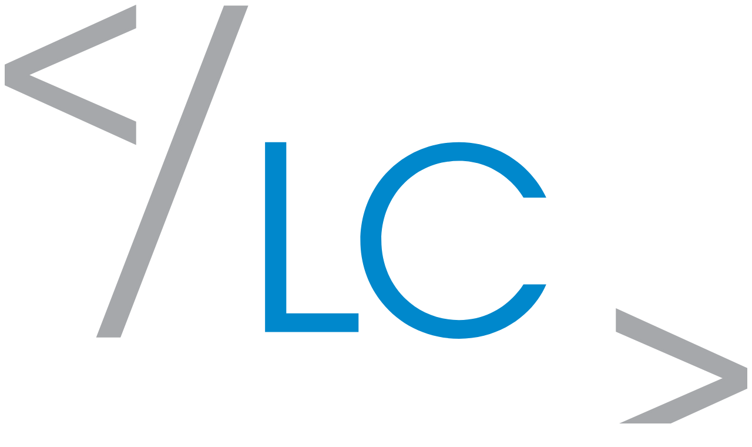

--- FILE ---
content_type: text/html; charset=UTF-8
request_url: https://lesterchan.net/blog/2002/03/30/layout-almost-complete/
body_size: 19071
content:
<!DOCTYPE html>
<html lang="en">
<head>
<meta charset="utf-8">
<title>Layout Almost Complete &laquo; Blog | lesterchan.net</title>
<meta name='robots' content='all, max-image-preview:large' />
<meta name="p:domain_verify" content="ef722ae1a9a492c69e921c895197595d"><meta name="theme-color" content="#ffffff"><meta http-equiv="x-dns-prefetch-control" content="on"><meta name="viewport" content="width=device-width, initial-scale=1.0, viewport-fit=cover"><meta name="generator" content="lesterchan.net 5.6.25 + WordPress 6.9"><meta name="keywords" content="Site"><meta property="fb:admins" content="813110073"><meta property="fb:app_id" content="5628879281"><meta property="fb:pages" content="146983888691534"><meta property="og:site_name" content="Lester Chan&#039;s Website | lesterchan.net"><meta property="og:locale" content="en_US"><meta property="og:type" content="article"><meta name="title" property="og:title" content="Layout Almost Complete"><meta property="og:url" content="https://lesterchan.net/blog/2002/03/30/layout-almost-complete/"><meta name="image" property="og:image" content="https://lesterchan.net/content/themes/lesterchan/img/logos/logo-800x600.png"><meta name="description" property="og:description" content="Layout almost 95% finalize, created this new page as the default page after user enters the site through the splash page. Nothing much so far, will continue to put in more content in the About Me section. 3 weeks more before the deadline for this site."><meta name="twitter:card" content="summary_large_image"><meta name="twitter:site" content="@gamerz"><meta name="twitter:creator" content="@gamerz"><meta name="twitter:title" content="Layout Almost Complete"><meta name="twitter:url" content="https://lesterchan.net/blog/2002/03/30/layout-almost-complete/"><meta name="twitter:image" content="https://lesterchan.net/content/themes/lesterchan/img/logos/logo-800x600.png"><meta name="twitter:description" content="Layout almost 95% finalize, created this new page as the default page after user enters the site through the splash page. Nothing much so far, will continue to put in more content in the About Me section. 3 weeks more before the deadline for this site."><meta name="twitter:label1" content="Categories"><meta name="twitter:data1" content="Site"><meta name="twitter:label2" content="Tags"><meta name="twitter:data2" content=""><meta property="article:author" content="https://www.facebook.com/lesterchan"><meta property="article:modified_time" content="2020-06-16T10:08:28+08:00"><meta property="article:published_time" content="2002-03-30T00:00:00+08:00"><meta property="article:publisher" content="https://www.facebook.com/lesterchan.net"><meta property="article:section" content="Site"><link rel="apple-touch-icon" href="https://lesterchan.net/apple-touch-icon.png"><link rel="icon" type="image/png" sizes="32x32" href="https://lesterchan.net/favicon-32x32.png"><link rel="icon" type="image/png" sizes="16x16" href="https://lesterchan.net/favicon-16x16.png"><link rel="manifest" href="/site.webmanifest"><link rel="mask-icon" href="https://lesterchan.net/safari-pinned-tab.svg" color="#396cae"><link rel="alternate" type="application/rss+xml" title="Lester Chan&#039;s Website RSS Feed" href="https://lesterchan.net/feed/"><link rel="pingback" href="https://lesterchan.net/core/xmlrpc.php"><link rel="canonical" href="https://lesterchan.net/blog/2002/03/30/layout-almost-complete/"><link rel="https://api.w.org/" href="https://lesterchan.net/wp-json/"><link rel="shortlink" content="https://lc.sg/p7"><link rel="prev" content="https://lesterchan.net/blog/2002/03/29/site-updates-march-2002/"><link rel="next" content="https://lesterchan.net/blog/2002/04/08/site-almost-done/"><link rel="alternate" type="application/rss+xml" title="Lester Chan&#039;s Website &raquo; Layout Almost Complete Comments Feed" href="https://lesterchan.net/blog/2002/03/30/layout-almost-complete/feed/" />
<style id='wp-img-auto-sizes-contain-inline-css' type='text/css'>
img:is([sizes=auto i],[sizes^="auto," i]){contain-intrinsic-size:3000px 1500px}
/*# sourceURL=wp-img-auto-sizes-contain-inline-css */
</style>
<link rel='stylesheet' id='style-css' href='https://lesterchan.net/content/themes/lesterchan/css/style.css?ver=5.6.25' type='text/css' media='all' />
<style id='global-styles-inline-css' type='text/css'>
:root{--wp--preset--aspect-ratio--square: 1;--wp--preset--aspect-ratio--4-3: 4/3;--wp--preset--aspect-ratio--3-4: 3/4;--wp--preset--aspect-ratio--3-2: 3/2;--wp--preset--aspect-ratio--2-3: 2/3;--wp--preset--aspect-ratio--16-9: 16/9;--wp--preset--aspect-ratio--9-16: 9/16;--wp--preset--color--black: #000000;--wp--preset--color--cyan-bluish-gray: #abb8c3;--wp--preset--color--white: #ffffff;--wp--preset--color--pale-pink: #f78da7;--wp--preset--color--vivid-red: #cf2e2e;--wp--preset--color--luminous-vivid-orange: #ff6900;--wp--preset--color--luminous-vivid-amber: #fcb900;--wp--preset--color--light-green-cyan: #7bdcb5;--wp--preset--color--vivid-green-cyan: #00d084;--wp--preset--color--pale-cyan-blue: #8ed1fc;--wp--preset--color--vivid-cyan-blue: #0693e3;--wp--preset--color--vivid-purple: #9b51e0;--wp--preset--gradient--vivid-cyan-blue-to-vivid-purple: linear-gradient(135deg,rgb(6,147,227) 0%,rgb(155,81,224) 100%);--wp--preset--gradient--light-green-cyan-to-vivid-green-cyan: linear-gradient(135deg,rgb(122,220,180) 0%,rgb(0,208,130) 100%);--wp--preset--gradient--luminous-vivid-amber-to-luminous-vivid-orange: linear-gradient(135deg,rgb(252,185,0) 0%,rgb(255,105,0) 100%);--wp--preset--gradient--luminous-vivid-orange-to-vivid-red: linear-gradient(135deg,rgb(255,105,0) 0%,rgb(207,46,46) 100%);--wp--preset--gradient--very-light-gray-to-cyan-bluish-gray: linear-gradient(135deg,rgb(238,238,238) 0%,rgb(169,184,195) 100%);--wp--preset--gradient--cool-to-warm-spectrum: linear-gradient(135deg,rgb(74,234,220) 0%,rgb(151,120,209) 20%,rgb(207,42,186) 40%,rgb(238,44,130) 60%,rgb(251,105,98) 80%,rgb(254,248,76) 100%);--wp--preset--gradient--blush-light-purple: linear-gradient(135deg,rgb(255,206,236) 0%,rgb(152,150,240) 100%);--wp--preset--gradient--blush-bordeaux: linear-gradient(135deg,rgb(254,205,165) 0%,rgb(254,45,45) 50%,rgb(107,0,62) 100%);--wp--preset--gradient--luminous-dusk: linear-gradient(135deg,rgb(255,203,112) 0%,rgb(199,81,192) 50%,rgb(65,88,208) 100%);--wp--preset--gradient--pale-ocean: linear-gradient(135deg,rgb(255,245,203) 0%,rgb(182,227,212) 50%,rgb(51,167,181) 100%);--wp--preset--gradient--electric-grass: linear-gradient(135deg,rgb(202,248,128) 0%,rgb(113,206,126) 100%);--wp--preset--gradient--midnight: linear-gradient(135deg,rgb(2,3,129) 0%,rgb(40,116,252) 100%);--wp--preset--font-size--small: 13px;--wp--preset--font-size--medium: 20px;--wp--preset--font-size--large: 36px;--wp--preset--font-size--x-large: 42px;--wp--preset--spacing--20: 0.44rem;--wp--preset--spacing--30: 0.67rem;--wp--preset--spacing--40: 1rem;--wp--preset--spacing--50: 1.5rem;--wp--preset--spacing--60: 2.25rem;--wp--preset--spacing--70: 3.38rem;--wp--preset--spacing--80: 5.06rem;--wp--preset--shadow--natural: 6px 6px 9px rgba(0, 0, 0, 0.2);--wp--preset--shadow--deep: 12px 12px 50px rgba(0, 0, 0, 0.4);--wp--preset--shadow--sharp: 6px 6px 0px rgba(0, 0, 0, 0.2);--wp--preset--shadow--outlined: 6px 6px 0px -3px rgb(255, 255, 255), 6px 6px rgb(0, 0, 0);--wp--preset--shadow--crisp: 6px 6px 0px rgb(0, 0, 0);}:where(.is-layout-flex){gap: 0.5em;}:where(.is-layout-grid){gap: 0.5em;}body .is-layout-flex{display: flex;}.is-layout-flex{flex-wrap: wrap;align-items: center;}.is-layout-flex > :is(*, div){margin: 0;}body .is-layout-grid{display: grid;}.is-layout-grid > :is(*, div){margin: 0;}:where(.wp-block-columns.is-layout-flex){gap: 2em;}:where(.wp-block-columns.is-layout-grid){gap: 2em;}:where(.wp-block-post-template.is-layout-flex){gap: 1.25em;}:where(.wp-block-post-template.is-layout-grid){gap: 1.25em;}.has-black-color{color: var(--wp--preset--color--black) !important;}.has-cyan-bluish-gray-color{color: var(--wp--preset--color--cyan-bluish-gray) !important;}.has-white-color{color: var(--wp--preset--color--white) !important;}.has-pale-pink-color{color: var(--wp--preset--color--pale-pink) !important;}.has-vivid-red-color{color: var(--wp--preset--color--vivid-red) !important;}.has-luminous-vivid-orange-color{color: var(--wp--preset--color--luminous-vivid-orange) !important;}.has-luminous-vivid-amber-color{color: var(--wp--preset--color--luminous-vivid-amber) !important;}.has-light-green-cyan-color{color: var(--wp--preset--color--light-green-cyan) !important;}.has-vivid-green-cyan-color{color: var(--wp--preset--color--vivid-green-cyan) !important;}.has-pale-cyan-blue-color{color: var(--wp--preset--color--pale-cyan-blue) !important;}.has-vivid-cyan-blue-color{color: var(--wp--preset--color--vivid-cyan-blue) !important;}.has-vivid-purple-color{color: var(--wp--preset--color--vivid-purple) !important;}.has-black-background-color{background-color: var(--wp--preset--color--black) !important;}.has-cyan-bluish-gray-background-color{background-color: var(--wp--preset--color--cyan-bluish-gray) !important;}.has-white-background-color{background-color: var(--wp--preset--color--white) !important;}.has-pale-pink-background-color{background-color: var(--wp--preset--color--pale-pink) !important;}.has-vivid-red-background-color{background-color: var(--wp--preset--color--vivid-red) !important;}.has-luminous-vivid-orange-background-color{background-color: var(--wp--preset--color--luminous-vivid-orange) !important;}.has-luminous-vivid-amber-background-color{background-color: var(--wp--preset--color--luminous-vivid-amber) !important;}.has-light-green-cyan-background-color{background-color: var(--wp--preset--color--light-green-cyan) !important;}.has-vivid-green-cyan-background-color{background-color: var(--wp--preset--color--vivid-green-cyan) !important;}.has-pale-cyan-blue-background-color{background-color: var(--wp--preset--color--pale-cyan-blue) !important;}.has-vivid-cyan-blue-background-color{background-color: var(--wp--preset--color--vivid-cyan-blue) !important;}.has-vivid-purple-background-color{background-color: var(--wp--preset--color--vivid-purple) !important;}.has-black-border-color{border-color: var(--wp--preset--color--black) !important;}.has-cyan-bluish-gray-border-color{border-color: var(--wp--preset--color--cyan-bluish-gray) !important;}.has-white-border-color{border-color: var(--wp--preset--color--white) !important;}.has-pale-pink-border-color{border-color: var(--wp--preset--color--pale-pink) !important;}.has-vivid-red-border-color{border-color: var(--wp--preset--color--vivid-red) !important;}.has-luminous-vivid-orange-border-color{border-color: var(--wp--preset--color--luminous-vivid-orange) !important;}.has-luminous-vivid-amber-border-color{border-color: var(--wp--preset--color--luminous-vivid-amber) !important;}.has-light-green-cyan-border-color{border-color: var(--wp--preset--color--light-green-cyan) !important;}.has-vivid-green-cyan-border-color{border-color: var(--wp--preset--color--vivid-green-cyan) !important;}.has-pale-cyan-blue-border-color{border-color: var(--wp--preset--color--pale-cyan-blue) !important;}.has-vivid-cyan-blue-border-color{border-color: var(--wp--preset--color--vivid-cyan-blue) !important;}.has-vivid-purple-border-color{border-color: var(--wp--preset--color--vivid-purple) !important;}.has-vivid-cyan-blue-to-vivid-purple-gradient-background{background: var(--wp--preset--gradient--vivid-cyan-blue-to-vivid-purple) !important;}.has-light-green-cyan-to-vivid-green-cyan-gradient-background{background: var(--wp--preset--gradient--light-green-cyan-to-vivid-green-cyan) !important;}.has-luminous-vivid-amber-to-luminous-vivid-orange-gradient-background{background: var(--wp--preset--gradient--luminous-vivid-amber-to-luminous-vivid-orange) !important;}.has-luminous-vivid-orange-to-vivid-red-gradient-background{background: var(--wp--preset--gradient--luminous-vivid-orange-to-vivid-red) !important;}.has-very-light-gray-to-cyan-bluish-gray-gradient-background{background: var(--wp--preset--gradient--very-light-gray-to-cyan-bluish-gray) !important;}.has-cool-to-warm-spectrum-gradient-background{background: var(--wp--preset--gradient--cool-to-warm-spectrum) !important;}.has-blush-light-purple-gradient-background{background: var(--wp--preset--gradient--blush-light-purple) !important;}.has-blush-bordeaux-gradient-background{background: var(--wp--preset--gradient--blush-bordeaux) !important;}.has-luminous-dusk-gradient-background{background: var(--wp--preset--gradient--luminous-dusk) !important;}.has-pale-ocean-gradient-background{background: var(--wp--preset--gradient--pale-ocean) !important;}.has-electric-grass-gradient-background{background: var(--wp--preset--gradient--electric-grass) !important;}.has-midnight-gradient-background{background: var(--wp--preset--gradient--midnight) !important;}.has-small-font-size{font-size: var(--wp--preset--font-size--small) !important;}.has-medium-font-size{font-size: var(--wp--preset--font-size--medium) !important;}.has-large-font-size{font-size: var(--wp--preset--font-size--large) !important;}.has-x-large-font-size{font-size: var(--wp--preset--font-size--x-large) !important;}
/*# sourceURL=global-styles-inline-css */
</style>
</head>
<body class="bg-white dark:bg-gray-800">
	<nav id="top-nav" class="shadow-sm border-b border-gray-300 dark:border-gray-500">
	<div class="max-w-(--breakpoint-xl) mx-auto px-4">
		<div class="flex justify-between h-16">
			<div class="flex px-2 lg:px-0">
				<div class="shrink-0 flex items-center">
					<a href="https://lesterchan.net" title="Lester Chan&#039;s Website"><img class="block lg:hidden h-8 w-auto" src="https://lesterchan.net/content/themes/lesterchan/img/logo-square.svg" alt="Lester Chan&#039;s Website" /></a>
					<a href="https://lesterchan.net" title="Lester Chan&#039;s Website"><img class="hidden lg:block h-8 w-auto" src="https://lesterchan.net/content/themes/lesterchan/img/logo.svg" alt="Lester Chan&#039;s Website" /></a>
				</div>
				<div class="hidden lg:ml-6 lg:flex">
										<a href="https://lesterchan.net" class="inline-flex items-center px-1 pt-1 border-b-2 font-medium border-blue-600 dark:border-blue-400 text-blue-600 dark:text-blue-400 text-sm leading-5">Blog</a>
					<a href="https://lesterchan.net/site/" class="ml-8 inline-flex items-center px-1 pt-1 border-b-2 border-transparent font-medium hover:border-gray-600 hover:text-gray-600 dark:hover:border-gray-200 dark:hover:text-gray-200 text-gray-500 dark:text-gray-400 text-sm leading-5">Site</a>
					<a href="https://lesterchan.net/portfolio/" class="ml-8 inline-flex items-center px-1 pt-1 border-b-2 border-transparent font-medium hover:border-gray-600 hover:text-gray-600 dark:hover:border-gray-200 dark:hover:text-gray-200 text-gray-500 dark:text-gray-400 text-sm leading-5">Portfolio</a>
					<a href="https://lesterchan.net/about/" class="ml-8 inline-flex items-center px-1 pt-1 border-b-2 border-transparent font-medium hover:border-gray-600 hover:text-gray-600 dark:hover:border-gray-200 dark:hover:text-gray-200 text-gray-500 dark:text-gray-400 text-sm leading-5">About</a>
				</div>
			</div>
			<div class="flex-1 flex items-center justify-center px-2 lg:px-0 lg:ml-6 lg:justify-end">
				<div class="max-w-lg w-full lg:max-w-xs">
					<form action="/site/search/">
						<label for="search" class="sr-only">Search</label>
						<div class="relative">
							<div class="absolute inset-y-0 left-0 pl-3 flex items-center pointer-events-none">
								<svg class="h-5 w-5 text-gray-400 dark:text-gray-300" fill="currentColor" viewBox="0 0 20 20">
									<path fill-rule="evenodd" d="M8 4a4 4 0 100 8 4 4 0 000-8zM2 8a6 6 0 1110.89 3.476l4.817 4.817a1 1 0 01-1.414 1.414l-4.816-4.816A6 6 0 012 8z" clip-rule="evenodd" />
								</svg>
							</div>
							<input class="search-input" placeholder="Search" name="post[query]" value="" /> 
						</div>
					</form>
				</div>
			</div>
			<div class="flex items-center lg:hidden">
				<button onclick="toggleTopNav();" class="inline-flex items-center justify-center p-1 rounded-md hover:bg-gray-100 dark:hover:bg-gray-900 text-gray-400 dark:text-gray-300">
					<svg class="h-6 w-6" stroke="currentColor" fill="none" viewBox="0 0 24 24">
						<path class="open inline-flex" stroke-linecap="round" stroke-linejoin="round" stroke-width="2" d="M4 6h16M4 12h16M4 18h16" />
						<path class="close hidden" stroke-linecap="round" stroke-linejoin="round" stroke-width="2" d="M6 18L18 6M6 6l12 12" />
					</svg>
				</button>
			</div>
		</div>
	</div>
	<div class="mobile hidden lg:hidden">
		<div class="pt-2 pb-3">
						<a href="https://lesterchan.net" class="block pl-3 pr-4 py-2 border-l-4 text-base font-mediumborder-blue-600 dark:border-blue-400 text-blue-600 dark:text-blue-400 bg-blue-100 dark:bg-blue-900">Blog</a>
			<a href="https://lesterchan.net/site/" class="mt-1 block pl-3 pr-4 py-2 border-l-4 border-transparent text-base font-medium text-gray-600 dark:text-gray-500 hover:text-gray-900 dark:hover:text-gray-100 focus:outline-hidden transition ease-in-out duration-150 hover:bg-gray-100 dark:hover:bg-gray-900 hover:border-gray-300 dark:hover:border-gray-200">Site</a>
			<a href="https://lesterchan.net/portfolio/" class="mt-1 block pl-3 pr-4 py-2 border-l-4 border-transparent text-base font-medium text-gray-600 dark:text-gray-500 hover:text-gray-900 dark:hover:text-gray-100 focus:outline-hidden transition ease-in-out duration-150 hover:bg-gray-100 dark:hover:bg-gray-900 hover:border-gray-300 dark:hover:border-gray-200">Portfolio</a>
			<a href="https://lesterchan.net/about/" class="mt-1 block pl-3 pr-4 py-2 border-l-4 border-transparent text-base font-medium text-gray-600 dark:text-gray-500 hover:text-gray-900 dark:hover:text-gray-100 focus:outline-hidden transition ease-in-out duration-150 hover:bg-gray-100 dark:hover:bg-gray-900 hover:border-gray-300 dark:hover:border-gray-200">About</a>
		</div>
	</div>
</nav>
	<div class="text-center m-auto mb-3">
		<ins class="adsbygoogle" data-ad-client="ca-pub-8112597066149328" data-ad-slot="3416055039" data-ad-format="auto" data-full-width-responsive="true"></ins>
<script type="text/javascript">(adsbygoogle = window.adsbygoogle || []).push({});</script>
	</div>
	<header class="py-6 max-w-(--breakpoint-xl) mx-auto px-4">
		<nav class="flex items-center font-medium text-sm leading-5">
						<a href="https://lesterchan.net" class="text-gray-500 dark:text-gray-400 hover:text-gray-600 dark:hover:text-gray-300 focus:outline-hidden transition ease-in-out duration-150" title="Home">Home</a>
				<svg class="shrink-0 mx-2 h-5 w-5 text-gray-500 dark:text-gray-400 hover:text-gray-600 dark:hover:text-gray-300 focus:outline-hidden transition ease-in-out duration-150" fill="currentColor" viewBox="0 0 20 20">
			<path fill-rule="evenodd" d="M7.293 14.707a1 1 0 010-1.414L10.586 10 7.293 6.707a1 1 0 011.414-1.414l4 4a1 1 0 010 1.414l-4 4a1 1 0 01-1.414 0z" clip-rule="evenodd"/>
		</svg>
						<a href="https://lesterchan.net" class="text-gray-500 dark:text-gray-400 hover:text-gray-600 dark:hover:text-gray-300 focus:outline-hidden transition ease-in-out duration-150" title="Blog">Blog</a>
				<svg class="shrink-0 mx-2 h-5 w-5 text-gray-500 dark:text-gray-400 hover:text-gray-600 dark:hover:text-gray-300 focus:outline-hidden transition ease-in-out duration-150" fill="currentColor" viewBox="0 0 20 20">
			<path fill-rule="evenodd" d="M7.293 14.707a1 1 0 010-1.414L10.586 10 7.293 6.707a1 1 0 011.414-1.414l4 4a1 1 0 010 1.414l-4 4a1 1 0 01-1.414 0z" clip-rule="evenodd"/>
		</svg>
		<a href="https://lesterchan.net/blog/2002/03/30/layout-almost-complete/" class="text-gray-500 dark:text-gray-400 hover:text-gray-600 dark:hover:text-gray-300 focus:outline-hidden transition ease-in-out duration-150" title="Layout Almost Complete">Layout Almost Complete</a>
</nav>
		<h1 class="mt-3 font-semibold sm:text-3xl sm:leading-9 text-2xl leading-8 text-gray-900 dark:text-gray-100">Blog</h1>	</header>
	<div class="flex max-w-(--breakpoint-xl) mx-auto px-4">
		<main class="w-full md:w-4/5">
					<article id="post-7" class="post">
			<h3 class="font-medium sm:text-base sm:leading-relaxed text-sm leading-5 text-gray-500 dark:text-gray-400">
	<time datetime="2002-03-30T00:00:00+08:00">Saturday, 30th March 2002</time>
</h3>
<h2 class="mt-3 font-semibold sm:text-2xl sm:leading-8 text-xl leading-7">
	<a class="text-gray-900 dark:text-gray-100 hover:text-gray-600 dark:hover:text-gray-300 focus:outline-hidden transition ease-in-out duration-150" href="https://lesterchan.net/blog/2002/03/30/layout-almost-complete/" title="Layout Almost Complete">Layout Almost Complete</a>
</h2>
			<div class="post-content"><p>Layout almost 95% finalize, created this new page as the default page after user enters the site through the splash page. Nothing much so far, will continue to put in more content in the About Me section. 3 weeks more before the deadline for this site. </p>
</div>
			<div class="mt-6">
							<a class="inline-block" href="https://lesterchan.net/blog/category/site/" rel="category" title="Category: Site">
				<span class="inline-flex items-center mr-3 mb-3 px-3 py-0.5 rounded-full font-medium text-sm leading-5 bg-orange-100 dark:bg-orange-900 hover:bg-orange-200 dark:hover:bg-orange-800 text-orange-600 dark:text-orange-400 hover:text-orange-800 dark:hover:text-orange-200 focus:outline-hidden transition ease-in-out duration-150">Site</span>
			</a>
				</div>
			<div class="flex mt-6">
	<div class="w-full md:w-1/2">
		<div class="flex items-center">
			<div class="shrink-0">
				<a href="https://lesterchan.net/blog/author/gamerz/" rel="author" title="Lester Chan">
					<img class="h-10 w-10 rounded-full" src="https://secure.gravatar.com/avatar/e04a2a5a55fe8c1287bc241b164dbcdb044740a5b52a773fd846102060c1c08b?s=256&#038;d=mm&#038;r=g" alt="Lester Chan" />
				</a>
			</div>
			<div class="grow ml-3">
				<p class="font-medium text-gray-900 dark:text-gray-100 text-sm leading-5">
					<a class="hover:underline" href="https://lesterchan.net/blog/author/gamerz/" rel="author" title="Lester Chan">Lester Chan</a>
				</p>
				<div class="flex text-gray-500 dark:text-gray-400 text-sm leading-5">
					<time datetime="2002-03-30T00:00:00+08:00">00:00, 30 Mar 02</time>
					<span class="mx-1">&middot;</span>
					<span>
						<a class="postviews text-gray-500 dark:text-gray-400 hover:text-gray-600 dark:hover:text-gray-300 focus:outline-hidden transition ease-in-out duration-150" href="https://lesterchan.net/site/analytics/?ga_page=/blog/2002/03/30/layout-almost-complete/" title="Views" id="postviews-7" data-post-id="7" rel="nofollow">0 Views</a>
					</span>
					<span class="mx-1">&middot;</span>
					<span><a href="https://lesterchan.net/blog/2002/03/30/layout-almost-complete/#respond" class="text-gray-500 dark:text-gray-400 hover:text-gray-600 dark:hover:text-gray-300 focus:outline-hidden transition ease-in-out duration-150" ><span class="dsq-postid" data-dsqidentifier="7 http://www.lesterchan.net/blogs/archives/2002/03/30/layout-almost-complete/">Comments</span></a></span>
									</div>
			</div>
		</div>
	</div>
			<div class="w-full md:w-1/2 hidden lg:block">
			<div class="flex flex-row-reverse">

	<a href="https://twitter.com/share/?related=lcstatus%3Alesterchan.net+Status&#038;via=gamerz&#038;text=Layout+Almost+Complete+-+&#038;url=https%3A%2F%2Flesterchan.net%2Fblog%2F2002%2F03%2F30%2Flayout-almost-complete%2F" class="meta-social-link flex items-center mt-1 px-3 py-2 font-medium rounded-md hover:bg-gray-100 dark:hover:bg-gray-900 text-sm leading-5 text-gray-500 dark:text-gray-400 hover:text-gray-600 dark:hover:text-gray-300 focus:outline-hidden transition ease-in-out duration-150 meta-social-link-no-popup" title="Share Layout Almost Complete on Twitter" rel="nofollow" target="lesterchan-new-window">
		<svg class="shrink-0 h-6 w-6 group-hover:text-gray-500 dark:group-hover:text-gray-400 focus:outline-hidden transition ease-in-out duration-150 text-gray-400 dark:text-gray-300" fill="currentColor" viewBox="0 0 24 24">
			<path d="M8.29 20.251c7.547 0 11.675-6.253 11.675-11.675 0-.178 0-.355-.012-.53A8.348 8.348 0 0022 5.92a8.19 8.19 0 01-2.357.646 4.118 4.118 0 001.804-2.27 8.224 8.224 0 01-2.605.996 4.107 4.107 0 00-6.993 3.743 11.65 11.65 0 01-8.457-4.287 4.106 4.106 0 001.27 5.477A4.072 4.072 0 012.8 9.713v.052a4.105 4.105 0 003.292 4.022 4.095 4.095 0 01-1.853.07 4.108 4.108 0 003.834 2.85A8.233 8.233 0 012 18.407a11.616 11.616 0 006.29 1.84"/>
		</svg>
	</a>
	<a href="https://www.linkedin.com/shareArticle?source=Lester+Chan%27s+Website&#038;title=Layout+Almost+Complete&#038;url=https%3A%2F%2Flesterchan.net%2Fblog%2F2002%2F03%2F30%2Flayout-almost-complete%2F" class="meta-social-link flex items-center mt-1 px-3 py-2 font-medium rounded-md hover:bg-gray-100 dark:hover:bg-gray-900 text-sm leading-5 text-gray-500 dark:text-gray-400 hover:text-gray-600 dark:hover:text-gray-300 focus:outline-hidden transition ease-in-out duration-150" title="" rel="nofollow" target="lesterchan-new-window">
		<svg class="shrink-0 h-6 w-6 group-hover:text-gray-500 dark:group-hover:text-gray-400 focus:outline-hidden transition ease-in-out duration-150 text-gray-400 dark:text-gray-300" fill="currentColor" viewBox="0 0 512 512">
			<path d="M100.28 448H7.4V148.9h92.88zM53.79 108.1C24.09 108.1 0 83.5 0 53.8a53.79 53.79 0 0 1 107.58 0c0 29.7-24.1 54.3-53.79 54.3zM447.9 448h-92.68V302.4c0-34.7-.7-79.2-48.29-79.2-48.29 0-55.69 37.7-55.69 76.7V448h-92.78V148.9h89.08v40.8h1.3c12.4-23.5 42.69-48.3 87.88-48.3 94 0 111.28 61.9 111.28 142.3V448z" />
		</svg>
	</a>
	<a href="https://www.facebook.com/dialog/share?app_id=5628879281&#038;display=popup&#038;href=https%3A%2F%2Flesterchan.net%2Fblog%2F2002%2F03%2F30%2Flayout-almost-complete%2F&#038;redirect_uri=https%3A%2F%2Flesterchan.net%2Fblog%2F2002%2F03%2F30%2Flayout-almost-complete%2F" class="meta-social-link flex items-center mt-1 px-3 py-2 font-medium rounded-md hover:bg-gray-100 dark:hover:bg-gray-900 text-sm leading-5 text-gray-500 dark:text-gray-400 hover:text-gray-600 dark:hover:text-gray-300 focus:outline-hidden transition ease-in-out duration-150" title="Share Layout Almost Complete on Facebook" rel="nofollow" target="lesterchan-new-window">
		<svg class="shrink-0 h-6 w-6 group-hover:text-gray-500 dark:group-hover:text-gray-400 focus:outline-hidden transition ease-in-out duration-150 text-gray-400 dark:text-gray-300" fill="currentColor" viewBox="0 0 24 24">
			<path fill-rule="evenodd" d="M22 12c0-5.523-4.477-10-10-10S2 6.477 2 12c0 4.991 3.657 9.128 8.438 9.878v-6.987h-2.54V12h2.54V9.797c0-2.506 1.492-3.89 3.777-3.89 1.094 0 2.238.195 2.238.195v2.46h-1.26c-1.243 0-1.63.771-1.63 1.562V12h2.773l-.443 2.89h-2.33v6.988C18.343 21.128 22 16.991 22 12z" clip-rule="evenodd"/>
		</svg>
	</a>
	<a href="/pin/create/button/?media=https%3A%2F%2Flesterchan.net%2Fcontent%2Fthemes%2Flesterchan%2Fimg%2Flogos%2Flogo-800x600.png&#038;description=Layout+Almost+Complete&#038;url=https%3A%2F%2Flesterchan.net%2Fblog%2F2002%2F03%2F30%2Flayout-almost-complete%2F" class="meta-social-link flex items-center mt-1 px-3 py-2 font-medium rounded-md hover:bg-gray-100 dark:hover:bg-gray-900 text-sm leading-5 text-gray-500 dark:text-gray-400 hover:text-gray-600 dark:hover:text-gray-300 focus:outline-hidden transition ease-in-out duration-150 meta-social-link-pinterest" title="" rel="nofollow" target="lesterchan-new-window">
		<svg class="shrink-0 h-6 w-6 group-hover:text-gray-500 dark:group-hover:text-gray-400 focus:outline-hidden transition ease-in-out duration-150 text-gray-400 dark:text-gray-300" fill="currentColor" viewBox="0 0 512 512">
			<path d="M496 256c0 137-111 248-248 248-25.6 0-50.2-3.9-73.4-11.1 10.1-16.5 25.2-43.5 30.8-65 3-11.6 15.4-59 15.4-59 8.1 15.4 31.7 28.5 56.8 28.5 74.8 0 128.7-68.8 128.7-154.3 0-81.9-66.9-143.2-152.9-143.2-107 0-163.9 71.8-163.9 150.1 0 36.4 19.4 81.7 50.3 96.1 4.7 2.2 7.2 1.2 8.3-3.3.8-3.4 5-20.3 6.9-28.1.6-2.5.3-4.7-1.7-7.1-10.1-12.5-18.3-35.3-18.3-56.6 0-54.7 41.4-107.6 112-107.6 60.9 0 103.6 41.5 103.6 100.9 0 67.1-33.9 113.6-78 113.6-24.3 0-42.6-20.1-36.7-44.8 7-29.5 20.5-61.3 20.5-82.6 0-19-10.2-34.9-31.4-34.9-24.9 0-44.9 25.7-44.9 60.2 0 22 7.4 36.8 7.4 36.8s-24.5 103.8-29 123.2c-5 21.4-3 51.6-.9 71.2C65.4 450.9 0 361.1 0 256 0 119 111 8 248 8s248 111 248 248z" />
		</svg>
	</a>
	<a href="https://lc.sg/p7" class="meta-social-link flex items-center mt-1 px-3 py-2 font-medium rounded-md hover:bg-gray-100 dark:hover:bg-gray-900 text-sm leading-5 text-gray-500 dark:text-gray-400 hover:text-gray-600 dark:hover:text-gray-300 focus:outline-hidden transition ease-in-out duration-150 meta-social-link-no-popup" title="Short URL for Layout Almost Complete is https://lc.sg/p7" rel="nofollow" target="lesterchan-new-window">
		<svg class="shrink-0 h-6 w-6 group-hover:text-gray-500 dark:group-hover:text-gray-400 focus:outline-hidden transition ease-in-out duration-150 text-gray-400 dark:text-gray-300 mr-2" fill="currentColor" viewBox="0 0 20 20">
			<path fill-rule="evenodd" d="M12.586 4.586a2 2 0 112.828 2.828l-3 3a2 2 0 01-2.828 0 1 1 0 00-1.414 1.414 4 4 0 005.656 0l3-3a4 4 0 00-5.656-5.656l-1.5 1.5a1 1 0 101.414 1.414l1.5-1.5zm-5 5a2 2 0 012.828 0 1 1 0 101.414-1.414 4 4 0 00-5.656 0l-3 3a4 4 0 105.656 5.656l1.5-1.5a1 1 0 10-1.414-1.414l-1.5 1.5a2 2 0 11-2.828-2.828l3-3z" clip-rule="evenodd" />
		</svg>
		<span>lc.sg/p7</span>
	</a>
</div>
		</div>
	</div>

		</article>
		<div class="text-center m-auto mt-12">
			<ins class="adsbygoogle" data-ad-client="ca-pub-8112597066149328" data-ad-slot="7069530698" data-ad-format="auto" data-full-width-responsive="true"></ins>
<script type="text/javascript">(adsbygoogle = window.adsbygoogle || []).push({});</script>
		</div>
						<div class="mt-12">
			<h3 class="font-medium text-lg leading-6 text-gray-500 dark:text-gray-400">You Might Also Be Interested In</h3>
			<section>
														<a class="mt-3 flex rounded-md shadow-sm border border-gray-300 dark:border-gray-500 hover:border-gray-400 dark:hover:border-gray-300" href="https://lesterchan.net/blog/2020/04/20/lesterchan-net-v5-0/" title="lesterchan.net v5.0">
						<div class="shrink-0">
							<img class="h-36 w-36 object-cover" loading="lazy" src="https://live.staticflickr.com/65535/49792688621_5f76f26ca7_c.jpg" alt="lesterchan.net v5.0" />
						</div>
						<div class="p-3">
							<h3 class="font-semibold text-gray-900 dark:text-gray-100 text-lg leading-6">lesterchan.net v5.0</h3>
							<div class="mt-3 text-gray-500 dark:text-gray-400 text-sm leading-5">
								lesterchan.net 4.0 was launched more than 7 years ago. Since the COVID-19 pandemic started, I have been staying at home most of the time, and it began to get boring. Work, watch television, play computer &nbsp;&hellip;							</div>
							<div class="mt-3 flex text-gray-600 dark:text-gray-500 text-sm leading-5">
								<span>Lester Chan</span>
								<span class="mx-1">&middot;</span>
								<time datetime="2020-04-20T09:00:43+08:00">09:00, 20 Apr 20</time>
							</div>
						</div>
					</a>
														<a class="mt-3 flex rounded-md shadow-sm border border-gray-300 dark:border-gray-500 hover:border-gray-400 dark:hover:border-gray-300" href="https://lesterchan.net/blog/2016/04/20/facebook-instant-articles/" title="Facebook Instant Articles">
						<div class="shrink-0">
							<img class="h-36 w-36 object-cover" loading="lazy" src="https://farm2.staticflickr.com/1529/25929027814_2fcfc84f8a_c.jpg" alt="Facebook Instant Articles" />
						</div>
						<div class="p-3">
							<h3 class="font-semibold text-gray-900 dark:text-gray-100 text-lg leading-6">Facebook Instant Articles</h3>
							<div class="mt-3 text-gray-500 dark:text-gray-400 text-sm leading-5">
								I have submmited a request for this site to publish Facebook Instant Articles since last Thursday and it finally got approved today (despite it says 24-48 hours review process) I am using the official plugin &nbsp;&hellip;							</div>
							<div class="mt-3 flex text-gray-600 dark:text-gray-500 text-sm leading-5">
								<span>Lester Chan</span>
								<span class="mx-1">&middot;</span>
								<time datetime="2016-04-20T10:51:47+08:00">10:51, 20 Apr 16</time>
							</div>
						</div>
					</a>
														<a class="mt-3 flex rounded-md shadow-sm border border-gray-300 dark:border-gray-500 hover:border-gray-400 dark:hover:border-gray-300" href="https://lesterchan.net/blog/2015/12/09/lesterchan-net-v4-4/" title="lesterchan.net v4.4">
						<div class="shrink-0">
							<img class="h-36 w-36 object-cover" loading="lazy" src="https://farm6.staticflickr.com/5719/23350201472_0b6d052c1e_o.png" alt="lesterchan.net v4.4" />
						</div>
						<div class="p-3">
							<h3 class="font-semibold text-gray-900 dark:text-gray-100 text-lg leading-6">lesterchan.net v4.4</h3>
							<div class="mt-3 text-gray-500 dark:text-gray-400 text-sm leading-5">
								Just a recap of the major changes of lesterchan.net after v4.3: lesterchan.net now on HTTPS lesterchan.net on nginx/php-fpm &amp; MariaDB lesterchan.net on HHVM lesterchan.net Search powered by Algolia Search Now for the changes in v4.4. &nbsp;&hellip;							</div>
							<div class="mt-3 flex text-gray-600 dark:text-gray-500 text-sm leading-5">
								<span>Lester Chan</span>
								<span class="mx-1">&middot;</span>
								<time datetime="2015-12-09T12:48:00+08:00">12:48, 09 Dec 15</time>
							</div>
						</div>
					</a>
														<a class="mt-3 flex rounded-md shadow-sm border border-gray-300 dark:border-gray-500 hover:border-gray-400 dark:hover:border-gray-300" href="https://lesterchan.net/blog/2015/09/02/algolia-search/" title="Algolia Search">
						<div class="shrink-0">
							<img class="h-36 w-36 object-cover" loading="lazy" src="https://farm1.staticflickr.com/778/20296612804_c732f260a1_c.jpg" alt="Algolia Search" />
						</div>
						<div class="p-3">
							<h3 class="font-semibold text-gray-900 dark:text-gray-100 text-lg leading-6">Algolia Search</h3>
							<div class="mt-3 text-gray-500 dark:text-gray-400 text-sm leading-5">
								Algolia is a French startup that provides hosted cloud search as a service with lots of developer-friendly API. Integration is really easy regardless of what language you are using. They have 11 API clients and &nbsp;&hellip;							</div>
							<div class="mt-3 flex text-gray-600 dark:text-gray-500 text-sm leading-5">
								<span>Lester Chan</span>
								<span class="mx-1">&middot;</span>
								<time datetime="2015-09-02T09:28:07+08:00">09:28, 02 Sep 15</time>
							</div>
						</div>
					</a>
							</section>
		</div>
							<section class="mt-12">
<div id="disqus_thread"></div>
</section>
				<div class="mt-12 flex-1 flex justify-between">
		<a class="relative inline-flex items-center px-4 py-2 border font-medium rounded-md text-sm leading-5 border-gray-300 dark:border-gray-500 hover:border-gray-400 dark:hover:border-gray-300 text-gray-500 dark:text-gray-400 hover:text-gray-600 dark:hover:text-gray-300 focus:outline-hidden transition ease-in-out duration-150" href="https://lesterchan.net/blog/2002/03/29/site-updates-march-2002/" title="Site Updates March 2002">&larr; Site Updates March 2002</a><a class="ml-3 relative inline-flex items-center px-4 py-2 border font-medium rounded-md text-sm leading-5 border-gray-300 dark:border-gray-500 hover:border-gray-400 dark:hover:border-gray-300 text-gray-500 dark:text-gray-400 hover:text-gray-600 dark:hover:text-gray-300 focus:outline-hidden transition ease-in-out duration-150" href="https://lesterchan.net/blog/2002/04/08/site-almost-done/" title="Site Almost Done">Site Almost Done &rarr;</a>	</div>
	</main>
<nav class="w-full md:w-1/5 pl-9 max-w-sm hidden md:block z-10">
	<div id="dark-mode" class="ml-1">
		<span onclick="toggleDarkMode();" class="toggle relative inline-block shrink-0 h-6 w-11 border-2 border-transparent rounded-full cursor-pointer transition-colors ease-in-out duration-200 focus:outline-hidden" role="checkbox" tabindex="0">
			<span class="onoff relative inline-block h-5 w-5 rounded-full bg-white dark:bg-gray-700 shadow-sm transition ease-in-out duration-200">
				<span class="off absolute inset-0 h-full w-full flex items-center justify-center transition-opacity">
					<svg class="h-3 w-3 text-gray-500" fill="currentColor" viewBox="0 0 20 20">
					<path fill-rule="evenodd" d="M10 2a1 1 0 011 1v1a1 1 0 11-2 0V3a1 1 0 011-1zm4 8a4 4 0 11-8 0 4 4 0 018 0zm-.464 4.95l.707.707a1 1 0 001.414-1.414l-.707-.707a1 1 0 00-1.414 1.414zm2.12-10.607a1 1 0 010 1.414l-.706.707a1 1 0 11-1.414-1.414l.707-.707a1 1 0 011.414 0zM17 11a1 1 0 100-2h-1a1 1 0 100 2h1zm-7 4a1 1 0 011 1v1a1 1 0 11-2 0v-1a1 1 0 011-1zM5.05 6.464A1 1 0 106.465 5.05l-.708-.707a1 1 0 00-1.414 1.414l.707.707zm1.414 8.486l-.707.707a1 1 0 01-1.414-1.414l.707-.707a1 1 0 011.414 1.414zM4 11a1 1 0 100-2H3a1 1 0 000 2h1z" clip-rule="evenodd" /></svg>
					</svg>
				</span>
				<span class="on absolute inset-0 h-full w-full flex items-center justify-center transition-opacity">
					<svg fill="currentColor" viewBox="0 0 20 20" class="h-3 w-3 dark:text-gray-400">
						<path d="M17.293 13.293A8 8 0 016.707 2.707a8.001 8.001 0 1010.586 10.586z" />
					</svg>
				</span>
			</span>
		</span>
	</div>
	<h3 class="pt-6 px-3 group flex items-center font-semibold uppercase tracking-wider text-gray-400 dark:text-gray-300 text-xs leading-4">
		<svg class="shrink-0 -ml-2 mr-3 h-6 w-6" fill="currentColor" viewBox="0 0 20 20">
			<path fill-rule="evenodd" d="M3.172 5.172a4 4 0 015.656 0L10 6.343l1.172-1.171a4 4 0 115.656 5.656L10 17.657l-6.828-6.829a4 4 0 010-5.656z" clip-rule="evenodd" />
		</svg>
		Social
	</h3>
	<div>
		<a href="https://lesterchan.net/site/users-online/" class="group flex items-center px-3 py-2 font-medium rounded-md hover:bg-gray-100 dark:hover:bg-gray-900 text-sm leading-5 text-gray-500 dark:text-gray-400 hover:text-gray-600 dark:hover:text-gray-300 focus:outline-hidden transition ease-in-out duration-150">
			<svg class="shrink-0 mr-3 h-6 w-6 group-hover:text-gray-500 dark:group-hover:text-gray-400 focus:outline-hidden transition ease-in-out duration-150 text-gray-400 dark:text-gray-300" fill="currentColor" viewBox="0 0 20 20">
				<path d="M9 6a3 3 0 11-6 0 3 3 0 016 0zM17 6a3 3 0 11-6 0 3 3 0 016 0zM12.93 17c.046-.327.07-.66.07-1a6.97 6.97 0 00-1.5-4.33A5 5 0 0119 16v1h-6.07zM6 11a5 5 0 015 5v1H1v-1a5 5 0 015-5z" />
			</svg>
			<dt class="truncate">Users Online</dt>
			<dd id="sidebar-stats-usersonline" class="ml-auto inline-block py-0.5 px-3 rounded-full bg-gray-100 dark:bg-gray-900 group-hover:bg-gray-200 dark:group-hover:bg-gray-800 focus:outline-hidden transition ease-in-out duration-150 text-xs leading-4">0</dd>
		</a>
		<a href="https://feedly.com/i/subscription/feed/https://lesterchan.net/feed" class="mt-1 group flex items-center px-3 py-2 font-medium rounded-md hover:bg-gray-100 dark:hover:bg-gray-900 text-sm leading-5 text-gray-500 dark:text-gray-400 hover:text-gray-600 dark:hover:text-gray-300 focus:outline-hidden transition ease-in-out duration-150" target="lesterchan-new-window">
			<svg class="shrink-0 mr-3 h-6 w-6 group-hover:text-gray-500 dark:group-hover:text-gray-400 focus:outline-hidden transition ease-in-out duration-150 text-gray-400 dark:text-gray-300" fill="currentColor" viewBox="0 0 20 20">
				<path d="M9 4.804A7.968 7.968 0 005.5 4c-1.255 0-2.443.29-3.5.804v10A7.969 7.969 0 015.5 14c1.669 0 3.218.51 4.5 1.385A7.962 7.962 0 0114.5 14c1.255 0 2.443.29 3.5.804v-10A7.968 7.968 0 0014.5 4c-1.255 0-2.443.29-3.5.804V12a1 1 0 11-2 0V4.804z"></path>
			</svg>
			<dt class="truncate">Readers</dt>
			<dd id="sidebar-stats-feedly" class="ml-auto inline-block py-0.5 px-3 rounded-full bg-gray-100 dark:bg-gray-900 group-hover:bg-gray-200 dark:group-hover:bg-gray-800 focus:outline-hidden transition ease-in-out duration-150 text-xs leading-4">0</dd>
		</a>
	</div>
	<h3 class="pt-6 px-3 group flex items-center font-semibold uppercase tracking-wider text-gray-400 dark:text-gray-300 text-xs leading-4">
		<svg class="shrink-0 -ml-2 mr-3 h-6 w-6" fill="currentColor" viewBox="0 0 20 20">
			<path d="M2 6a2 2 0 012-2h5l2 2h5a2 2 0 012 2v6a2 2 0 01-2 2H4a2 2 0 01-2-2V6z" />
		</svg>
		Categories
	</h3>
				<div id="sidebar-list-categories" class="list-categories-half">
					<a href="https://lesterchan.net/blog/category/battery-power/" class="mt-1 group flex items-center px-3 py-2 font-medium rounded-md hover:bg-gray-100 dark:hover:bg-gray-900 text-sm leading-5 text-gray-500 dark:text-gray-400 hover:text-gray-600 dark:hover:text-gray-300 focus:outline-hidden transition ease-in-out duration-150">
				<dt class="truncate">Battery &amp; Power</dt>
				<dd class="ml-auto inline-block py-0.5 px-3 rounded-full bg-gray-100 dark:bg-gray-900 group-hover:bg-gray-200 dark:group-hover:bg-gray-800 focus:outline-hidden transition ease-in-out duration-150 text-xs leading-4">191</dd>
			</a>
					<a href="https://lesterchan.net/blog/category/blog/" class="mt-1 group flex items-center px-3 py-2 font-medium rounded-md hover:bg-gray-100 dark:hover:bg-gray-900 text-sm leading-5 text-gray-500 dark:text-gray-400 hover:text-gray-600 dark:hover:text-gray-300 focus:outline-hidden transition ease-in-out duration-150">
				<dt class="truncate">Blog</dt>
				<dd class="ml-auto inline-block py-0.5 px-3 rounded-full bg-gray-100 dark:bg-gray-900 group-hover:bg-gray-200 dark:group-hover:bg-gray-800 focus:outline-hidden transition ease-in-out duration-150 text-xs leading-4">1,042</dd>
			</a>
					<a href="https://lesterchan.net/blog/category/cable/" class="mt-1 group flex items-center px-3 py-2 font-medium rounded-md hover:bg-gray-100 dark:hover:bg-gray-900 text-sm leading-5 text-gray-500 dark:text-gray-400 hover:text-gray-600 dark:hover:text-gray-300 focus:outline-hidden transition ease-in-out duration-150">
				<dt class="truncate">Cable</dt>
				<dd class="ml-auto inline-block py-0.5 px-3 rounded-full bg-gray-100 dark:bg-gray-900 group-hover:bg-gray-200 dark:group-hover:bg-gray-800 focus:outline-hidden transition ease-in-out duration-150 text-xs leading-4">145</dd>
			</a>
					<a href="https://lesterchan.net/blog/category/camera/" class="mt-1 group flex items-center px-3 py-2 font-medium rounded-md hover:bg-gray-100 dark:hover:bg-gray-900 text-sm leading-5 text-gray-500 dark:text-gray-400 hover:text-gray-600 dark:hover:text-gray-300 focus:outline-hidden transition ease-in-out duration-150">
				<dt class="truncate">Camera</dt>
				<dd class="ml-auto inline-block py-0.5 px-3 rounded-full bg-gray-100 dark:bg-gray-900 group-hover:bg-gray-200 dark:group-hover:bg-gray-800 focus:outline-hidden transition ease-in-out duration-150 text-xs leading-4">77</dd>
			</a>
					<a href="https://lesterchan.net/blog/category/case-dock-bag/" class="mt-1 group flex items-center px-3 py-2 font-medium rounded-md hover:bg-gray-100 dark:hover:bg-gray-900 text-sm leading-5 text-gray-500 dark:text-gray-400 hover:text-gray-600 dark:hover:text-gray-300 focus:outline-hidden transition ease-in-out duration-150">
				<dt class="truncate">Case, Dock &amp; Bag</dt>
				<dd class="ml-auto inline-block py-0.5 px-3 rounded-full bg-gray-100 dark:bg-gray-900 group-hover:bg-gray-200 dark:group-hover:bg-gray-800 focus:outline-hidden transition ease-in-out duration-150 text-xs leading-4">206</dd>
			</a>
					<a href="https://lesterchan.net/blog/category/community/" class="mt-1 group flex items-center px-3 py-2 font-medium rounded-md hover:bg-gray-100 dark:hover:bg-gray-900 text-sm leading-5 text-gray-500 dark:text-gray-400 hover:text-gray-600 dark:hover:text-gray-300 focus:outline-hidden transition ease-in-out duration-150">
				<dt class="truncate">Community</dt>
				<dd class="ml-auto inline-block py-0.5 px-3 rounded-full bg-gray-100 dark:bg-gray-900 group-hover:bg-gray-200 dark:group-hover:bg-gray-800 focus:outline-hidden transition ease-in-out duration-150 text-xs leading-4">23</dd>
			</a>
					<a href="https://lesterchan.net/blog/category/current-affairs/" class="mt-1 group flex items-center px-3 py-2 font-medium rounded-md hover:bg-gray-100 dark:hover:bg-gray-900 text-sm leading-5 text-gray-500 dark:text-gray-400 hover:text-gray-600 dark:hover:text-gray-300 focus:outline-hidden transition ease-in-out duration-150">
				<dt class="truncate">Current Affairs</dt>
				<dd class="ml-auto inline-block py-0.5 px-3 rounded-full bg-gray-100 dark:bg-gray-900 group-hover:bg-gray-200 dark:group-hover:bg-gray-800 focus:outline-hidden transition ease-in-out duration-150 text-xs leading-4">16</dd>
			</a>
					<a href="https://lesterchan.net/blog/category/design/" class="mt-1 group flex items-center px-3 py-2 font-medium rounded-md hover:bg-gray-100 dark:hover:bg-gray-900 text-sm leading-5 text-gray-500 dark:text-gray-400 hover:text-gray-600 dark:hover:text-gray-300 focus:outline-hidden transition ease-in-out duration-150">
				<dt class="truncate">Design</dt>
				<dd class="ml-auto inline-block py-0.5 px-3 rounded-full bg-gray-100 dark:bg-gray-900 group-hover:bg-gray-200 dark:group-hover:bg-gray-800 focus:outline-hidden transition ease-in-out duration-150 text-xs leading-4">7</dd>
			</a>
					<a href="https://lesterchan.net/blog/category/desktop-laptop-server/" class="mt-1 group flex items-center px-3 py-2 font-medium rounded-md hover:bg-gray-100 dark:hover:bg-gray-900 text-sm leading-5 text-gray-500 dark:text-gray-400 hover:text-gray-600 dark:hover:text-gray-300 focus:outline-hidden transition ease-in-out duration-150">
				<dt class="truncate">Desktop, Laptop &amp; Server</dt>
				<dd class="ml-auto inline-block py-0.5 px-3 rounded-full bg-gray-100 dark:bg-gray-900 group-hover:bg-gray-200 dark:group-hover:bg-gray-800 focus:outline-hidden transition ease-in-out duration-150 text-xs leading-4">61</dd>
			</a>
					<a href="https://lesterchan.net/blog/category/earphone-headphone-speaker/" class="mt-1 group flex items-center px-3 py-2 font-medium rounded-md hover:bg-gray-100 dark:hover:bg-gray-900 text-sm leading-5 text-gray-500 dark:text-gray-400 hover:text-gray-600 dark:hover:text-gray-300 focus:outline-hidden transition ease-in-out duration-150">
				<dt class="truncate">Earphone, Headphone &amp; Speaker</dt>
				<dd class="ml-auto inline-block py-0.5 px-3 rounded-full bg-gray-100 dark:bg-gray-900 group-hover:bg-gray-200 dark:group-hover:bg-gray-800 focus:outline-hidden transition ease-in-out duration-150 text-xs leading-4">101</dd>
			</a>
					<a href="https://lesterchan.net/blog/category/endorsement/" class="mt-1 group flex items-center px-3 py-2 font-medium rounded-md hover:bg-gray-100 dark:hover:bg-gray-900 text-sm leading-5 text-gray-500 dark:text-gray-400 hover:text-gray-600 dark:hover:text-gray-300 focus:outline-hidden transition ease-in-out duration-150">
				<dt class="truncate">Endorsement</dt>
				<dd class="ml-auto inline-block py-0.5 px-3 rounded-full bg-gray-100 dark:bg-gray-900 group-hover:bg-gray-200 dark:group-hover:bg-gray-800 focus:outline-hidden transition ease-in-out duration-150 text-xs leading-4">429</dd>
			</a>
					<a href="https://lesterchan.net/blog/category/event/" class="mt-1 group flex items-center px-3 py-2 font-medium rounded-md hover:bg-gray-100 dark:hover:bg-gray-900 text-sm leading-5 text-gray-500 dark:text-gray-400 hover:text-gray-600 dark:hover:text-gray-300 focus:outline-hidden transition ease-in-out duration-150">
				<dt class="truncate">Event</dt>
				<dd class="ml-auto inline-block py-0.5 px-3 rounded-full bg-gray-100 dark:bg-gray-900 group-hover:bg-gray-200 dark:group-hover:bg-gray-800 focus:outline-hidden transition ease-in-out duration-150 text-xs leading-4">113</dd>
			</a>
					<a href="https://lesterchan.net/blog/category/fashion/" class="mt-1 group flex items-center px-3 py-2 font-medium rounded-md hover:bg-gray-100 dark:hover:bg-gray-900 text-sm leading-5 text-gray-500 dark:text-gray-400 hover:text-gray-600 dark:hover:text-gray-300 focus:outline-hidden transition ease-in-out duration-150">
				<dt class="truncate">Fashion</dt>
				<dd class="ml-auto inline-block py-0.5 px-3 rounded-full bg-gray-100 dark:bg-gray-900 group-hover:bg-gray-200 dark:group-hover:bg-gray-800 focus:outline-hidden transition ease-in-out duration-150 text-xs leading-4">13</dd>
			</a>
					<a href="https://lesterchan.net/blog/category/food-drink/" class="mt-1 group flex items-center px-3 py-2 font-medium rounded-md hover:bg-gray-100 dark:hover:bg-gray-900 text-sm leading-5 text-gray-500 dark:text-gray-400 hover:text-gray-600 dark:hover:text-gray-300 focus:outline-hidden transition ease-in-out duration-150">
				<dt class="truncate">Food &amp; Drink</dt>
				<dd class="ml-auto inline-block py-0.5 px-3 rounded-full bg-gray-100 dark:bg-gray-900 group-hover:bg-gray-200 dark:group-hover:bg-gray-800 focus:outline-hidden transition ease-in-out duration-150 text-xs leading-4">24</dd>
			</a>
					<a href="https://lesterchan.net/blog/category/furniture/" class="mt-1 group flex items-center px-3 py-2 font-medium rounded-md hover:bg-gray-100 dark:hover:bg-gray-900 text-sm leading-5 text-gray-500 dark:text-gray-400 hover:text-gray-600 dark:hover:text-gray-300 focus:outline-hidden transition ease-in-out duration-150">
				<dt class="truncate">Furniture</dt>
				<dd class="ml-auto inline-block py-0.5 px-3 rounded-full bg-gray-100 dark:bg-gray-900 group-hover:bg-gray-200 dark:group-hover:bg-gray-800 focus:outline-hidden transition ease-in-out duration-150 text-xs leading-4">21</dd>
			</a>
					<a href="https://lesterchan.net/blog/category/gadget/" class="mt-1 group flex items-center px-3 py-2 font-medium rounded-md hover:bg-gray-100 dark:hover:bg-gray-900 text-sm leading-5 text-gray-500 dark:text-gray-400 hover:text-gray-600 dark:hover:text-gray-300 focus:outline-hidden transition ease-in-out duration-150">
				<dt class="truncate">Gadget</dt>
				<dd class="ml-auto inline-block py-0.5 px-3 rounded-full bg-gray-100 dark:bg-gray-900 group-hover:bg-gray-200 dark:group-hover:bg-gray-800 focus:outline-hidden transition ease-in-out duration-150 text-xs leading-4">75</dd>
			</a>
					<a href="https://lesterchan.net/blog/category/gaming/" class="mt-1 group flex items-center px-3 py-2 font-medium rounded-md hover:bg-gray-100 dark:hover:bg-gray-900 text-sm leading-5 text-gray-500 dark:text-gray-400 hover:text-gray-600 dark:hover:text-gray-300 focus:outline-hidden transition ease-in-out duration-150">
				<dt class="truncate">Gaming</dt>
				<dd class="ml-auto inline-block py-0.5 px-3 rounded-full bg-gray-100 dark:bg-gray-900 group-hover:bg-gray-200 dark:group-hover:bg-gray-800 focus:outline-hidden transition ease-in-out duration-150 text-xs leading-4">95</dd>
			</a>
					<a href="https://lesterchan.net/blog/category/hardware/" class="mt-1 group flex items-center px-3 py-2 font-medium rounded-md hover:bg-gray-100 dark:hover:bg-gray-900 text-sm leading-5 text-gray-500 dark:text-gray-400 hover:text-gray-600 dark:hover:text-gray-300 focus:outline-hidden transition ease-in-out duration-150">
				<dt class="truncate">Hardware</dt>
				<dd class="ml-auto inline-block py-0.5 px-3 rounded-full bg-gray-100 dark:bg-gray-900 group-hover:bg-gray-200 dark:group-hover:bg-gray-800 focus:outline-hidden transition ease-in-out duration-150 text-xs leading-4">20</dd>
			</a>
					<a href="https://lesterchan.net/blog/category/home-appliance/" class="mt-1 group flex items-center px-3 py-2 font-medium rounded-md hover:bg-gray-100 dark:hover:bg-gray-900 text-sm leading-5 text-gray-500 dark:text-gray-400 hover:text-gray-600 dark:hover:text-gray-300 focus:outline-hidden transition ease-in-out duration-150">
				<dt class="truncate">Home Appliance</dt>
				<dd class="ml-auto inline-block py-0.5 px-3 rounded-full bg-gray-100 dark:bg-gray-900 group-hover:bg-gray-200 dark:group-hover:bg-gray-800 focus:outline-hidden transition ease-in-out duration-150 text-xs leading-4">46</dd>
			</a>
					<a href="https://lesterchan.net/blog/category/iot/" class="mt-1 group flex items-center px-3 py-2 font-medium rounded-md hover:bg-gray-100 dark:hover:bg-gray-900 text-sm leading-5 text-gray-500 dark:text-gray-400 hover:text-gray-600 dark:hover:text-gray-300 focus:outline-hidden transition ease-in-out duration-150">
				<dt class="truncate">Internet of Things</dt>
				<dd class="ml-auto inline-block py-0.5 px-3 rounded-full bg-gray-100 dark:bg-gray-900 group-hover:bg-gray-200 dark:group-hover:bg-gray-800 focus:outline-hidden transition ease-in-out duration-150 text-xs leading-4">89</dd>
			</a>
					<a href="https://lesterchan.net/blog/category/mediaplayer-television/" class="mt-1 group flex items-center px-3 py-2 font-medium rounded-md hover:bg-gray-100 dark:hover:bg-gray-900 text-sm leading-5 text-gray-500 dark:text-gray-400 hover:text-gray-600 dark:hover:text-gray-300 focus:outline-hidden transition ease-in-out duration-150">
				<dt class="truncate">Media Player &amp; Television</dt>
				<dd class="ml-auto inline-block py-0.5 px-3 rounded-full bg-gray-100 dark:bg-gray-900 group-hover:bg-gray-200 dark:group-hover:bg-gray-800 focus:outline-hidden transition ease-in-out duration-150 text-xs leading-4">32</dd>
			</a>
					<a href="https://lesterchan.net/blog/category/mobile-phone/" class="mt-1 group flex items-center px-3 py-2 font-medium rounded-md hover:bg-gray-100 dark:hover:bg-gray-900 text-sm leading-5 text-gray-500 dark:text-gray-400 hover:text-gray-600 dark:hover:text-gray-300 focus:outline-hidden transition ease-in-out duration-150">
				<dt class="truncate">Mobile Phone</dt>
				<dd class="ml-auto inline-block py-0.5 px-3 rounded-full bg-gray-100 dark:bg-gray-900 group-hover:bg-gray-200 dark:group-hover:bg-gray-800 focus:outline-hidden transition ease-in-out duration-150 text-xs leading-4">234</dd>
			</a>
					<a href="https://lesterchan.net/blog/category/monitor/" class="mt-1 group flex items-center px-3 py-2 font-medium rounded-md hover:bg-gray-100 dark:hover:bg-gray-900 text-sm leading-5 text-gray-500 dark:text-gray-400 hover:text-gray-600 dark:hover:text-gray-300 focus:outline-hidden transition ease-in-out duration-150">
				<dt class="truncate">Monitor</dt>
				<dd class="ml-auto inline-block py-0.5 px-3 rounded-full bg-gray-100 dark:bg-gray-900 group-hover:bg-gray-200 dark:group-hover:bg-gray-800 focus:outline-hidden transition ease-in-out duration-150 text-xs leading-4">16</dd>
			</a>
					<a href="https://lesterchan.net/blog/category/mouse-touchpad-keyboard/" class="mt-1 group flex items-center px-3 py-2 font-medium rounded-md hover:bg-gray-100 dark:hover:bg-gray-900 text-sm leading-5 text-gray-500 dark:text-gray-400 hover:text-gray-600 dark:hover:text-gray-300 focus:outline-hidden transition ease-in-out duration-150">
				<dt class="truncate">Mouse, Touchpad &amp; Keyboard</dt>
				<dd class="ml-auto inline-block py-0.5 px-3 rounded-full bg-gray-100 dark:bg-gray-900 group-hover:bg-gray-200 dark:group-hover:bg-gray-800 focus:outline-hidden transition ease-in-out duration-150 text-xs leading-4">44</dd>
			</a>
					<a href="https://lesterchan.net/blog/category/movie-tv-show/" class="mt-1 group flex items-center px-3 py-2 font-medium rounded-md hover:bg-gray-100 dark:hover:bg-gray-900 text-sm leading-5 text-gray-500 dark:text-gray-400 hover:text-gray-600 dark:hover:text-gray-300 focus:outline-hidden transition ease-in-out duration-150">
				<dt class="truncate">Movie &amp; TV Show</dt>
				<dd class="ml-auto inline-block py-0.5 px-3 rounded-full bg-gray-100 dark:bg-gray-900 group-hover:bg-gray-200 dark:group-hover:bg-gray-800 focus:outline-hidden transition ease-in-out duration-150 text-xs leading-4">35</dd>
			</a>
					<a href="https://lesterchan.net/blog/category/music/" class="mt-1 group flex items-center px-3 py-2 font-medium rounded-md hover:bg-gray-100 dark:hover:bg-gray-900 text-sm leading-5 text-gray-500 dark:text-gray-400 hover:text-gray-600 dark:hover:text-gray-300 focus:outline-hidden transition ease-in-out duration-150">
				<dt class="truncate">Music</dt>
				<dd class="ml-auto inline-block py-0.5 px-3 rounded-full bg-gray-100 dark:bg-gray-900 group-hover:bg-gray-200 dark:group-hover:bg-gray-800 focus:outline-hidden transition ease-in-out duration-150 text-xs leading-4">24</dd>
			</a>
					<a href="https://lesterchan.net/blog/category/network/" class="mt-1 group flex items-center px-3 py-2 font-medium rounded-md hover:bg-gray-100 dark:hover:bg-gray-900 text-sm leading-5 text-gray-500 dark:text-gray-400 hover:text-gray-600 dark:hover:text-gray-300 focus:outline-hidden transition ease-in-out duration-150">
				<dt class="truncate">Network</dt>
				<dd class="ml-auto inline-block py-0.5 px-3 rounded-full bg-gray-100 dark:bg-gray-900 group-hover:bg-gray-200 dark:group-hover:bg-gray-800 focus:outline-hidden transition ease-in-out duration-150 text-xs leading-4">71</dd>
			</a>
					<a href="https://lesterchan.net/blog/category/people/" class="mt-1 group flex items-center px-3 py-2 font-medium rounded-md hover:bg-gray-100 dark:hover:bg-gray-900 text-sm leading-5 text-gray-500 dark:text-gray-400 hover:text-gray-600 dark:hover:text-gray-300 focus:outline-hidden transition ease-in-out duration-150">
				<dt class="truncate">People</dt>
				<dd class="ml-auto inline-block py-0.5 px-3 rounded-full bg-gray-100 dark:bg-gray-900 group-hover:bg-gray-200 dark:group-hover:bg-gray-800 focus:outline-hidden transition ease-in-out duration-150 text-xs leading-4">3</dd>
			</a>
					<a href="https://lesterchan.net/blog/category/place/" class="mt-1 group flex items-center px-3 py-2 font-medium rounded-md hover:bg-gray-100 dark:hover:bg-gray-900 text-sm leading-5 text-gray-500 dark:text-gray-400 hover:text-gray-600 dark:hover:text-gray-300 focus:outline-hidden transition ease-in-out duration-150">
				<dt class="truncate">Place</dt>
				<dd class="ml-auto inline-block py-0.5 px-3 rounded-full bg-gray-100 dark:bg-gray-900 group-hover:bg-gray-200 dark:group-hover:bg-gray-800 focus:outline-hidden transition ease-in-out duration-150 text-xs leading-4">6</dd>
			</a>
					<a href="https://lesterchan.net/blog/category/press-release/" class="mt-1 group flex items-center px-3 py-2 font-medium rounded-md hover:bg-gray-100 dark:hover:bg-gray-900 text-sm leading-5 text-gray-500 dark:text-gray-400 hover:text-gray-600 dark:hover:text-gray-300 focus:outline-hidden transition ease-in-out duration-150">
				<dt class="truncate">Press Release</dt>
				<dd class="ml-auto inline-block py-0.5 px-3 rounded-full bg-gray-100 dark:bg-gray-900 group-hover:bg-gray-200 dark:group-hover:bg-gray-800 focus:outline-hidden transition ease-in-out duration-150 text-xs leading-4">91</dd>
			</a>
					<a href="https://lesterchan.net/blog/category/printer-scanner/" class="mt-1 group flex items-center px-3 py-2 font-medium rounded-md hover:bg-gray-100 dark:hover:bg-gray-900 text-sm leading-5 text-gray-500 dark:text-gray-400 hover:text-gray-600 dark:hover:text-gray-300 focus:outline-hidden transition ease-in-out duration-150">
				<dt class="truncate">Printer &amp; Scanner</dt>
				<dd class="ml-auto inline-block py-0.5 px-3 rounded-full bg-gray-100 dark:bg-gray-900 group-hover:bg-gray-200 dark:group-hover:bg-gray-800 focus:outline-hidden transition ease-in-out duration-150 text-xs leading-4">10</dd>
			</a>
					<a href="https://lesterchan.net/blog/category/programming/" class="mt-1 group flex items-center px-3 py-2 font-medium rounded-md hover:bg-gray-100 dark:hover:bg-gray-900 text-sm leading-5 text-gray-500 dark:text-gray-400 hover:text-gray-600 dark:hover:text-gray-300 focus:outline-hidden transition ease-in-out duration-150">
				<dt class="truncate">Programming</dt>
				<dd class="ml-auto inline-block py-0.5 px-3 rounded-full bg-gray-100 dark:bg-gray-900 group-hover:bg-gray-200 dark:group-hover:bg-gray-800 focus:outline-hidden transition ease-in-out duration-150 text-xs leading-4">16</dd>
			</a>
					<a href="https://lesterchan.net/blog/category/review/" class="mt-1 group flex items-center px-3 py-2 font-medium rounded-md hover:bg-gray-100 dark:hover:bg-gray-900 text-sm leading-5 text-gray-500 dark:text-gray-400 hover:text-gray-600 dark:hover:text-gray-300 focus:outline-hidden transition ease-in-out duration-150">
				<dt class="truncate">Review</dt>
				<dd class="ml-auto inline-block py-0.5 px-3 rounded-full bg-gray-100 dark:bg-gray-900 group-hover:bg-gray-200 dark:group-hover:bg-gray-800 focus:outline-hidden transition ease-in-out duration-150 text-xs leading-4">197</dd>
			</a>
					<a href="https://lesterchan.net/blog/category/shop/" class="mt-1 group flex items-center px-3 py-2 font-medium rounded-md hover:bg-gray-100 dark:hover:bg-gray-900 text-sm leading-5 text-gray-500 dark:text-gray-400 hover:text-gray-600 dark:hover:text-gray-300 focus:outline-hidden transition ease-in-out duration-150">
				<dt class="truncate">Shop</dt>
				<dd class="ml-auto inline-block py-0.5 px-3 rounded-full bg-gray-100 dark:bg-gray-900 group-hover:bg-gray-200 dark:group-hover:bg-gray-800 focus:outline-hidden transition ease-in-out duration-150 text-xs leading-4">33</dd>
			</a>
					<a href="https://lesterchan.net/blog/category/site/" class="mt-1 group flex items-center px-3 py-2 font-medium rounded-md hover:bg-gray-100 dark:hover:bg-gray-900 text-sm leading-5 text-gray-500 dark:text-gray-400 hover:text-gray-600 dark:hover:text-gray-300 focus:outline-hidden transition ease-in-out duration-150">
				<dt class="truncate">Site</dt>
				<dd class="ml-auto inline-block py-0.5 px-3 rounded-full bg-gray-100 dark:bg-gray-900 group-hover:bg-gray-200 dark:group-hover:bg-gray-800 focus:outline-hidden transition ease-in-out duration-150 text-xs leading-4">111</dd>
			</a>
					<a href="https://lesterchan.net/blog/category/software/" class="mt-1 group flex items-center px-3 py-2 font-medium rounded-md hover:bg-gray-100 dark:hover:bg-gray-900 text-sm leading-5 text-gray-500 dark:text-gray-400 hover:text-gray-600 dark:hover:text-gray-300 focus:outline-hidden transition ease-in-out duration-150">
				<dt class="truncate">Software</dt>
				<dd class="ml-auto inline-block py-0.5 px-3 rounded-full bg-gray-100 dark:bg-gray-900 group-hover:bg-gray-200 dark:group-hover:bg-gray-800 focus:outline-hidden transition ease-in-out duration-150 text-xs leading-4">156</dd>
			</a>
					<a href="https://lesterchan.net/blog/category/storage/" class="mt-1 group flex items-center px-3 py-2 font-medium rounded-md hover:bg-gray-100 dark:hover:bg-gray-900 text-sm leading-5 text-gray-500 dark:text-gray-400 hover:text-gray-600 dark:hover:text-gray-300 focus:outline-hidden transition ease-in-out duration-150">
				<dt class="truncate">Storage</dt>
				<dd class="ml-auto inline-block py-0.5 px-3 rounded-full bg-gray-100 dark:bg-gray-900 group-hover:bg-gray-200 dark:group-hover:bg-gray-800 focus:outline-hidden transition ease-in-out duration-150 text-xs leading-4">65</dd>
			</a>
					<a href="https://lesterchan.net/blog/category/tablet/" class="mt-1 group flex items-center px-3 py-2 font-medium rounded-md hover:bg-gray-100 dark:hover:bg-gray-900 text-sm leading-5 text-gray-500 dark:text-gray-400 hover:text-gray-600 dark:hover:text-gray-300 focus:outline-hidden transition ease-in-out duration-150">
				<dt class="truncate">Tablet</dt>
				<dd class="ml-auto inline-block py-0.5 px-3 rounded-full bg-gray-100 dark:bg-gray-900 group-hover:bg-gray-200 dark:group-hover:bg-gray-800 focus:outline-hidden transition ease-in-out duration-150 text-xs leading-4">59</dd>
			</a>
					<a href="https://lesterchan.net/blog/category/technology/" class="mt-1 group flex items-center px-3 py-2 font-medium rounded-md hover:bg-gray-100 dark:hover:bg-gray-900 text-sm leading-5 text-gray-500 dark:text-gray-400 hover:text-gray-600 dark:hover:text-gray-300 focus:outline-hidden transition ease-in-out duration-150">
				<dt class="truncate">Technology</dt>
				<dd class="ml-auto inline-block py-0.5 px-3 rounded-full bg-gray-100 dark:bg-gray-900 group-hover:bg-gray-200 dark:group-hover:bg-gray-800 focus:outline-hidden transition ease-in-out duration-150 text-xs leading-4">30</dd>
			</a>
					<a href="https://lesterchan.net/blog/category/tool/" class="mt-1 group flex items-center px-3 py-2 font-medium rounded-md hover:bg-gray-100 dark:hover:bg-gray-900 text-sm leading-5 text-gray-500 dark:text-gray-400 hover:text-gray-600 dark:hover:text-gray-300 focus:outline-hidden transition ease-in-out duration-150">
				<dt class="truncate">Tool</dt>
				<dd class="ml-auto inline-block py-0.5 px-3 rounded-full bg-gray-100 dark:bg-gray-900 group-hover:bg-gray-200 dark:group-hover:bg-gray-800 focus:outline-hidden transition ease-in-out duration-150 text-xs leading-4">24</dd>
			</a>
					<a href="https://lesterchan.net/blog/category/tour/" class="mt-1 group flex items-center px-3 py-2 font-medium rounded-md hover:bg-gray-100 dark:hover:bg-gray-900 text-sm leading-5 text-gray-500 dark:text-gray-400 hover:text-gray-600 dark:hover:text-gray-300 focus:outline-hidden transition ease-in-out duration-150">
				<dt class="truncate">Tour</dt>
				<dd class="ml-auto inline-block py-0.5 px-3 rounded-full bg-gray-100 dark:bg-gray-900 group-hover:bg-gray-200 dark:group-hover:bg-gray-800 focus:outline-hidden transition ease-in-out duration-150 text-xs leading-4">10</dd>
			</a>
					<a href="https://lesterchan.net/blog/category/toy/" class="mt-1 group flex items-center px-3 py-2 font-medium rounded-md hover:bg-gray-100 dark:hover:bg-gray-900 text-sm leading-5 text-gray-500 dark:text-gray-400 hover:text-gray-600 dark:hover:text-gray-300 focus:outline-hidden transition ease-in-out duration-150">
				<dt class="truncate">Toy</dt>
				<dd class="ml-auto inline-block py-0.5 px-3 rounded-full bg-gray-100 dark:bg-gray-900 group-hover:bg-gray-200 dark:group-hover:bg-gray-800 focus:outline-hidden transition ease-in-out duration-150 text-xs leading-4">28</dd>
			</a>
					<a href="https://lesterchan.net/blog/category/vehicle/" class="mt-1 group flex items-center px-3 py-2 font-medium rounded-md hover:bg-gray-100 dark:hover:bg-gray-900 text-sm leading-5 text-gray-500 dark:text-gray-400 hover:text-gray-600 dark:hover:text-gray-300 focus:outline-hidden transition ease-in-out duration-150">
				<dt class="truncate">Vehicle</dt>
				<dd class="ml-auto inline-block py-0.5 px-3 rounded-full bg-gray-100 dark:bg-gray-900 group-hover:bg-gray-200 dark:group-hover:bg-gray-800 focus:outline-hidden transition ease-in-out duration-150 text-xs leading-4">5</dd>
			</a>
					<a href="https://lesterchan.net/blog/category/wearable-fitness/" class="mt-1 group flex items-center px-3 py-2 font-medium rounded-md hover:bg-gray-100 dark:hover:bg-gray-900 text-sm leading-5 text-gray-500 dark:text-gray-400 hover:text-gray-600 dark:hover:text-gray-300 focus:outline-hidden transition ease-in-out duration-150">
				<dt class="truncate">Wearable &amp; Fitness</dt>
				<dd class="ml-auto inline-block py-0.5 px-3 rounded-full bg-gray-100 dark:bg-gray-900 group-hover:bg-gray-200 dark:group-hover:bg-gray-800 focus:outline-hidden transition ease-in-out duration-150 text-xs leading-4">45</dd>
			</a>
					<a href="https://lesterchan.net/blog/category/web/" class="mt-1 group flex items-center px-3 py-2 font-medium rounded-md hover:bg-gray-100 dark:hover:bg-gray-900 text-sm leading-5 text-gray-500 dark:text-gray-400 hover:text-gray-600 dark:hover:text-gray-300 focus:outline-hidden transition ease-in-out duration-150">
				<dt class="truncate">Web</dt>
				<dd class="ml-auto inline-block py-0.5 px-3 rounded-full bg-gray-100 dark:bg-gray-900 group-hover:bg-gray-200 dark:group-hover:bg-gray-800 focus:outline-hidden transition ease-in-out duration-150 text-xs leading-4">26</dd>
			</a>
					<a href="https://lesterchan.net/blog/category/wordpress/" class="mt-1 group flex items-center px-3 py-2 font-medium rounded-md hover:bg-gray-100 dark:hover:bg-gray-900 text-sm leading-5 text-gray-500 dark:text-gray-400 hover:text-gray-600 dark:hover:text-gray-300 focus:outline-hidden transition ease-in-out duration-150">
				<dt class="truncate">WordPress</dt>
				<dd class="ml-auto inline-block py-0.5 px-3 rounded-full bg-gray-100 dark:bg-gray-900 group-hover:bg-gray-200 dark:group-hover:bg-gray-800 focus:outline-hidden transition ease-in-out duration-150 text-xs leading-4">17</dd>
			</a>
					<a href="https://lesterchan.net/blog/category/wordpress-plugins/" class="mt-1 group flex items-center px-3 py-2 font-medium rounded-md hover:bg-gray-100 dark:hover:bg-gray-900 text-sm leading-5 text-gray-500 dark:text-gray-400 hover:text-gray-600 dark:hover:text-gray-300 focus:outline-hidden transition ease-in-out duration-150">
				<dt class="truncate">WordPress Plugins</dt>
				<dd class="ml-auto inline-block py-0.5 px-3 rounded-full bg-gray-100 dark:bg-gray-900 group-hover:bg-gray-200 dark:group-hover:bg-gray-800 focus:outline-hidden transition ease-in-out duration-150 text-xs leading-4">20</dd>
			</a>
				</div>
		<div class="text-center">
		<a id="show-all-categories" href="#" class="rounded-md font-medium text-sm leading-5 text-gray-500 dark:text-gray-400 hover:text-gray-600 dark:hover:text-gray-300 focus:outline-hidden transition ease-in-out duration-150">
			Show all categories
		</a>
	</div>
	<h3 class="pt-6 px-3 group flex items-center font-semibold uppercase tracking-wider text-gray-400 dark:text-gray-300 text-xs leading-4">
		<svg class="shrink-0 -ml-2 mr-3 h-6 w-6" fill="currentColor" viewBox="0 0 20 20">
			<path fill-rule="evenodd" d="M10 18a8 8 0 100-16 8 8 0 000 16zm1-12a1 1 0 10-2 0v4a1 1 0 00.293.707l2.828 2.829a1 1 0 101.415-1.415L11 9.586V6z" clip-rule="evenodd" />
		</svg>
		Latest Posts
	</h3>
	<div class="w-full ml-3">
											<a class="group mt-3 flex" href="https://lesterchan.net/blog/2026/01/12/anker-usb-c-to-usb-c-cable-240w/" title="Anker USB-C to USB-C Cable (240W)">
					<div class="shrink-0 font-semibold text-blue-600 dark:text-blue-400  group-hover:text-orange-600 dark:group-hover:text-orange-400 focus:outline-hidden transition ease-in-out duration-150 text-sm leading-5">
						1					</div>
					<div class="pl-3">
						<div class="font-medium text-gray-900 dark:text-gray-100 group-hover:text-gray-600 dark:group-hover:text-gray-500 focus:outline-hidden transition ease-in-out duration-150 text-sm leading-5">Anker USB-C to USB-C Cable (240W)</div>
						<div class="flex text-gray-500 dark:text-gray-400 text-sm leading-5">
							<time datetime="2026-01-12T10:00:07+08:00">12 Jan 26</time>
						</div>
					</div>
				</a>
											<a class="group mt-3 flex" href="https://lesterchan.net/blog/2026/01/05/sharge-retractable-65w-charger/" title="Sharge Retractable 65W Charger">
					<div class="shrink-0 font-semibold text-blue-600 dark:text-blue-400  group-hover:text-orange-600 dark:group-hover:text-orange-400 focus:outline-hidden transition ease-in-out duration-150 text-sm leading-5">
						2					</div>
					<div class="pl-3">
						<div class="font-medium text-gray-900 dark:text-gray-100 group-hover:text-gray-600 dark:group-hover:text-gray-500 focus:outline-hidden transition ease-in-out duration-150 text-sm leading-5">Sharge Retractable 65W Charger</div>
						<div class="flex text-gray-500 dark:text-gray-400 text-sm leading-5">
							<time datetime="2026-01-05T09:00:43+08:00">05 Jan 26</time>
						</div>
					</div>
				</a>
											<a class="group mt-3 flex" href="https://lesterchan.net/blog/2025/12/31/looking-back-2025/" title="Looking Back 2025">
					<div class="shrink-0 font-semibold text-blue-600 dark:text-blue-400  group-hover:text-orange-600 dark:group-hover:text-orange-400 focus:outline-hidden transition ease-in-out duration-150 text-sm leading-5">
						3					</div>
					<div class="pl-3">
						<div class="font-medium text-gray-900 dark:text-gray-100 group-hover:text-gray-600 dark:group-hover:text-gray-500 focus:outline-hidden transition ease-in-out duration-150 text-sm leading-5">Looking Back 2025</div>
						<div class="flex text-gray-500 dark:text-gray-400 text-sm leading-5">
							<time datetime="2025-12-31T09:00:33+08:00">31 Dec 25</time>
						</div>
					</div>
				</a>
											<a class="group mt-3 flex" href="https://lesterchan.net/blog/2025/12/29/asus-rog-falchion-ace-hfx-zywoo-edition-gaming-keyboard-review/" title="Asus ROG Falchion Ace HFX ZywOo Edition Gaming Keyboard Review">
					<div class="shrink-0 font-semibold text-blue-600 dark:text-blue-400  group-hover:text-orange-600 dark:group-hover:text-orange-400 focus:outline-hidden transition ease-in-out duration-150 text-sm leading-5">
						4					</div>
					<div class="pl-3">
						<div class="font-medium text-gray-900 dark:text-gray-100 group-hover:text-gray-600 dark:group-hover:text-gray-500 focus:outline-hidden transition ease-in-out duration-150 text-sm leading-5">Asus ROG Falchion Ace HFX ZywOo Edition Gaming Keyboard Review</div>
						<div class="flex text-gray-500 dark:text-gray-400 text-sm leading-5">
							<time datetime="2025-12-29T09:00:04+08:00">29 Dec 25</time>
						</div>
					</div>
				</a>
											<a class="group mt-3 flex" href="https://lesterchan.net/blog/2025/12/22/asus-rog-keris-ii-origin-gaming-mouse-review/" title="Asus ROG Keris II Origin Gaming Mouse Review">
					<div class="shrink-0 font-semibold text-blue-600 dark:text-blue-400  group-hover:text-orange-600 dark:group-hover:text-orange-400 focus:outline-hidden transition ease-in-out duration-150 text-sm leading-5">
						5					</div>
					<div class="pl-3">
						<div class="font-medium text-gray-900 dark:text-gray-100 group-hover:text-gray-600 dark:group-hover:text-gray-500 focus:outline-hidden transition ease-in-out duration-150 text-sm leading-5">Asus ROG Keris II Origin Gaming Mouse Review</div>
						<div class="flex text-gray-500 dark:text-gray-400 text-sm leading-5">
							<time datetime="2025-12-22T09:00:29+08:00">22 Dec 25</time>
						</div>
					</div>
				</a>
												</div>
	<h3 class="pt-6 px-3 group flex items-center font-semibold uppercase tracking-wider text-gray-400 dark:text-gray-300 text-xs leading-4">
		<svg class="shrink-0 -ml-2 mr-3 h-6 w-6" fill="currentColor" viewBox="0 0 20 20">
			<path fill-rule="evenodd" d="M12 7a1 1 0 110-2h5a1 1 0 011 1v5a1 1 0 11-2 0V8.414l-4.293 4.293a1 1 0 01-1.414 0L8 10.414l-4.293 4.293a1 1 0 01-1.414-1.414l5-5a1 1 0 011.414 0L11 10.586 14.586 7H12z" clip-rule="evenodd" />
		</svg>
		Popular Posts
	</h3>
	<div class="w-full ml-3">
											<a class="group mt-3 flex" href="https://lesterchan.net/blog/2025/11/17/my-new-computer-amd-ryzen-7-9800x3d/" title="My New Computer AMD Ryzen 7 9800X3D">
					<div class="shrink-0 font-semibold text-blue-600 dark:text-blue-400  group-hover:text-orange-600 dark:group-hover:text-orange-400 focus:outline-hidden transition ease-in-out duration-150 text-sm leading-5">
						1					</div>
					<div class="pl-3">
						<div class="font-medium text-gray-900 dark:text-gray-100 group-hover:text-gray-600 dark:group-hover:text-gray-500 focus:outline-hidden transition ease-in-out duration-150 text-sm leading-5">My New Computer AMD Ryzen 7 9800X3D</div>
						<div class="flex text-gray-500 dark:text-gray-400 text-sm leading-5">
							<span>1,989 Views</span>
						</div>
					</div>
				</a>
											<a class="group mt-3 flex" href="https://lesterchan.net/blog/2025/11/10/apple-40w-dynamic-power-adapter-with-60w-max/" title="Apple 40W Dynamic Power Adapter with 60W Max">
					<div class="shrink-0 font-semibold text-blue-600 dark:text-blue-400  group-hover:text-orange-600 dark:group-hover:text-orange-400 focus:outline-hidden transition ease-in-out duration-150 text-sm leading-5">
						2					</div>
					<div class="pl-3">
						<div class="font-medium text-gray-900 dark:text-gray-100 group-hover:text-gray-600 dark:group-hover:text-gray-500 focus:outline-hidden transition ease-in-out duration-150 text-sm leading-5">Apple 40W Dynamic Power Adapter with 60W Max</div>
						<div class="flex text-gray-500 dark:text-gray-400 text-sm leading-5">
							<span>1,855 Views</span>
						</div>
					</div>
				</a>
											<a class="group mt-3 flex" href="https://lesterchan.net/blog/2025/11/03/anker-140w-charger/" title="Anker 140W Charger">
					<div class="shrink-0 font-semibold text-blue-600 dark:text-blue-400  group-hover:text-orange-600 dark:group-hover:text-orange-400 focus:outline-hidden transition ease-in-out duration-150 text-sm leading-5">
						3					</div>
					<div class="pl-3">
						<div class="font-medium text-gray-900 dark:text-gray-100 group-hover:text-gray-600 dark:group-hover:text-gray-500 focus:outline-hidden transition ease-in-out duration-150 text-sm leading-5">Anker 140W Charger</div>
						<div class="flex text-gray-500 dark:text-gray-400 text-sm leading-5">
							<span>1,827 Views</span>
						</div>
					</div>
				</a>
											<a class="group mt-3 flex" href="https://lesterchan.net/blog/2025/10/27/ugreen-smart-tag/" title="Ugreen Smart Tag">
					<div class="shrink-0 font-semibold text-blue-600 dark:text-blue-400  group-hover:text-orange-600 dark:group-hover:text-orange-400 focus:outline-hidden transition ease-in-out duration-150 text-sm leading-5">
						4					</div>
					<div class="pl-3">
						<div class="font-medium text-gray-900 dark:text-gray-100 group-hover:text-gray-600 dark:group-hover:text-gray-500 focus:outline-hidden transition ease-in-out duration-150 text-sm leading-5">Ugreen Smart Tag</div>
						<div class="flex text-gray-500 dark:text-gray-400 text-sm leading-5">
							<span>1,794 Views</span>
						</div>
					</div>
				</a>
											<a class="group mt-3 flex" href="https://lesterchan.net/blog/2025/11/24/ulti-glide-heavy-duty-caster-wheels-m8/" title="Ulti Glide Heavy-Duty Caster Wheels (M8)">
					<div class="shrink-0 font-semibold text-blue-600 dark:text-blue-400  group-hover:text-orange-600 dark:group-hover:text-orange-400 focus:outline-hidden transition ease-in-out duration-150 text-sm leading-5">
						5					</div>
					<div class="pl-3">
						<div class="font-medium text-gray-900 dark:text-gray-100 group-hover:text-gray-600 dark:group-hover:text-gray-500 focus:outline-hidden transition ease-in-out duration-150 text-sm leading-5">Ulti Glide Heavy-Duty Caster Wheels (M8)</div>
						<div class="flex text-gray-500 dark:text-gray-400 text-sm leading-5">
							<span>1,253 Views</span>
						</div>
					</div>
				</a>
												</div>
	<div class="text-center m-auto mt-3 ml-3">
		<ins class="adsbygoogle" data-ad-client="ca-pub-8112597066149328" data-ad-slot="5393563894" data-ad-format="auto" data-full-width-responsive="true"></ins>
<script type="text/javascript">(adsbygoogle = window.adsbygoogle || []).push({});</script>
	</div>
</nav>
</div>
<footer class="max-w-(--breakpoint-xl) mx-auto px-4">
	<div class="xl:grid xl:grid-cols-3 xl:gap-8 mt-8 border-t py-8 border-gray-300 dark:border-gray-500">
		<div class="grid grid-cols-2 gap-8 xl:col-span-2">
			<div class="md:grid md:grid-cols-2 md:gap-8">
				<div>
					<h4 class="font-semibold tracking-wider uppercase text-gray-400 dark:text-gray-300 text-sm leading-5">Blog</h4>
					<ul class="mt-4">
						<li><a href="https://lesterchan.net/blog/category/review/" class="text-base leading-relaxed text-gray-500 dark:text-gray-400 hover:text-gray-600 dark:hover:text-gray-300 focus:outline-hidden transition ease-in-out duration-150" title="Reviews">Reviews</a></li>
						<li class="mt-4"><a href="https://lesterchan.net/blog/archive/" class="text-base leading-relaxed text-gray-500 dark:text-gray-400 hover:text-gray-600 dark:hover:text-gray-300 focus:outline-hidden transition ease-in-out duration-150" title="Archive">Archive</a></li>
					</ul>
				</div>
				<div class="mt-12 md:mt-0">
					<h4 class="font-semibold tracking-wider uppercase text-gray-400 dark:text-gray-300 text-sm leading-5">Site</h4>
					<ul class="mt-4">
						<li><a href="https://lesterchan.net/site/search/" class="text-base leading-relaxed text-gray-500 dark:text-gray-400 hover:text-gray-600 dark:hover:text-gray-300 focus:outline-hidden transition ease-in-out duration-150" title="Search">Search</a></li>
						<li class="mt-4"><a href="https://lesterchan.net/site/analytics/" class="text-base leading-relaxed text-gray-500 dark:text-gray-400 hover:text-gray-600 dark:hover:text-gray-300 focus:outline-hidden transition ease-in-out duration-150" title="Analytics">Analytics</a></li>
						<li class="mt-4"><a href="https://lesterchan.net/site/statistics/" class="text-base leading-relaxed text-gray-500 dark:text-gray-400 hover:text-gray-600 dark:hover:text-gray-300 focus:outline-hidden transition ease-in-out duration-150" title="Statistics">Statistics</a></li>
						<li class="mt-4"><a href="https://lesterchan.net/site/users-online/" class="text-base leading-relaxed text-gray-500 dark:text-gray-400 hover:text-gray-600 dark:hover:text-gray-300 focus:outline-hidden transition ease-in-out duration-150" title="Users Online">Users Online</a></li>
						<li class="mt-4"><a href="https://lesterchan.net/site/donation/" class="text-base leading-relaxed text-gray-500 dark:text-gray-400 hover:text-gray-600 dark:hover:text-gray-300 focus:outline-hidden transition ease-in-out duration-150" title="Donation">Donation</a></li>
						<li class="mt-4"><a href="https://lesterchan.net/site/privacy-policy/" class="text-base leading-relaxed text-gray-500 dark:text-gray-400 hover:text-gray-600 dark:hover:text-gray-300 focus:outline-hidden transition ease-in-out duration-150" title="Privacy Policy">Privacy Policy</a></li>
					</ul>
				</div>
			</div>
			<div class="md:grid md:grid-cols-2 md:gap-8">
				<div>
					<h4 class="font-semibold tracking-wider uppercase text-gray-400 dark:text-gray-300 text-sm leading-5">Portfolio</h4>
					<ul class="mt-4">
						<li><a href="https://lesterchan.net/portfolio/web-sites/" class="text-base leading-relaxed text-gray-500 dark:text-gray-400 hover:text-gray-600 dark:hover:text-gray-300 focus:outline-hidden transition ease-in-out duration-150" title="Web Sites">Web Sites</a></li>
						<li class="mt-4"><a href="https://lesterchan.net/portfolio/programming/php/" class="text-base leading-relaxed text-gray-500 dark:text-gray-400 hover:text-gray-600 dark:hover:text-gray-300 focus:outline-hidden transition ease-in-out duration-150" title="PHP">PHP</a></li>
						<li class="mt-4"><a href="https://lesterchan.net/portfolio/resume/" class="text-base leading-relaxed text-gray-500 dark:text-gray-400 hover:text-gray-600 dark:hover:text-gray-300 focus:outline-hidden transition ease-in-out duration-150" title="Resume">Resume</a></li>
					</ul>
				</div>
				<div class="mt-12 md:mt-0">
					<h4 class="font-semibold tracking-wider uppercase text-gray-400 dark:text-gray-300 text-sm leading-5">About</h4>
					<ul class="mt-4">
						<li><a href="https://lesterchan.net/about/me/" class="text-base leading-relaxed text-gray-500 dark:text-gray-400 hover:text-gray-600 dark:hover:text-gray-300 focus:outline-hidden transition ease-in-out duration-150" title="About Me">About Me</a></li>
						<li class="mt-4"><a href="https://lesterchan.net/about/toys/" class="text-base leading-relaxed text-gray-500 dark:text-gray-400 hover:text-gray-600 dark:hover:text-gray-300 focus:outline-hidden transition ease-in-out duration-150" title="Toys">Toys</a></li>
					</ul>
				</div>
			</div>
		</div>
		<div class="mt-8 xl:mt-0">
			<h4 class="font-semibold tracking-wider uppercase text-gray-400 dark:text-gray-300 text-sm leading-5">Sponsors</h4>
			<div class="max-w-(--breakpoint-xl) mx-auto py-10 px-4 sm:px-6 lg:px-8">
				<div class="grid grid-cols-1 gap-8 md:grid-cols-1 lg:grid-cols-1">
					<a href="https://www.algolia.com/" title="Search by Algolia" target="lesterchan-new-window">
						<span class="sr-only">Search by Algolia</span>
						<svg width="120" height="30" viewBox="0 0 485 120">
							<g fill-rule="nonzero" fill="none">
								<path d="M16.8-1h88.4c8.7 0 15.8 7.06 15.8 15.8v88.4c0 8.7-7.06 15.8-15.8 15.8H16.8A15.8 15.8 0 0 1 1 103.2V14.76C1 6.06 8.06-1 16.8-1" fill="#5468FF"/>
								<path d="M73.5 25.79v-4.12a5.2 5.2 0 0 0-5.2-5.2H56.15a5.2 5.2 0 0 0-5.21 5.2v4.23c0 .47.44.8.91.69 3.44-1 7-1.5 10.57-1.5 3.47 0 6.9.48 10.21 1.39a.7.7 0 0 0 .88-.7m-33.29 5.4l-2.07-2.08a5.2 5.2 0 0 0-7.37 0l-2.48 2.47a5.18 5.18 0 0 0 0 7.36l2.04 2.04c.33.32.8.25 1.1-.08a37.68 37.68 0 0 1 8.68-8.66c.35-.22.39-.73.1-1.06m22.16 13.07v17.8c0 .5.55.87 1.02.62l15.83-8.2c.36-.17.47-.61.29-.97a19.69 19.69 0 0 0-16.4-9.94c-.37 0-.74.29-.74.69m0 42.88a23.91 23.91 0 0 1-23.91-23.88 23.91 23.91 0 0 1 47.83 0 23.89 23.89 0 0 1-23.92 23.88m0-57.8a33.9 33.9 0 1 0 0 67.81A33.93 33.93 0 0 0 96.32 63.2a33.87 33.87 0 0 0-33.94-33.88" fill="#FFF"/><path d="M240.21 94.18c-23.36.1-23.36-18.86-23.36-21.88l-.04-71.04L231.06-1v70.6c0 1.72 0 12.57 9.15 12.6v11.98zm-57.78-11.61c4.38 0 7.62-.26 9.88-.7V67.4a33.74 33.74 0 0 0-13.16-.7c-1.6.23-3.06.66-4.34 1.28a7.81 7.81 0 0 0-3.1 2.62 4.96 4.96 0 0 0-1.16 3.5c0 3.34 1.16 5.28 3.28 6.55 2.11 1.27 5 1.93 8.6 1.93zm-1.24-51.69c4.7 0 8.68.59 11.89 1.75 3.2 1.17 5.8 2.8 7.69 4.88 1.93 2.1 3.24 4.91 4.04 7.9a36.29 36.29 0 0 1 1.24 9.86v36.62c-2.18.47-5.5 1.01-9.95 1.67-4.44.65-9.44.98-14.98.98-3.68 0-7.07-.36-10.1-1.05a21.32 21.32 0 0 1-7.84-3.39 16.43 16.43 0 0 1-5.06-6.04c-1.2-2.48-1.83-5.97-1.83-9.6 0-3.5.7-5.72 2.05-8.13a17.23 17.23 0 0 1 5.57-5.9 23.98 23.98 0 0 1 8.17-3.27 46.88 46.88 0 0 1 14.65-.7c1.72.2 3.58.52 5.55 1v-2.34c0-1.63-.19-3.2-.59-4.65a10.01 10.01 0 0 0-2.04-3.9 9.5 9.5 0 0 0-3.86-2.62c-1.6-.62-3.65-1.1-6.1-1.1-3.27 0-6.26.4-9 .88-2.73.47-5 1.02-6.7 1.64l-1.72-11.68a55.93 55.93 0 0 1 7.88-1.86 58.5 58.5 0 0 1 11.04-.95zM462.7 82.17c4.38 0 7.62-.26 9.88-.7V67a33.81 33.81 0 0 0-8.38-1.06c-1.57 0-3.18.11-4.78.37-1.6.22-3.06.65-4.34 1.27a7.78 7.78 0 0 0-3.1 2.62 4.94 4.94 0 0 0-1.16 3.5c0 3.34 1.16 5.28 3.28 6.55 2.15 1.3 5 1.93 8.6 1.93zm-1.2-51.65c4.7 0 8.67.58 11.88 1.75 3.2 1.16 5.8 2.8 7.7 4.87a19.15 19.15 0 0 1 4.04 7.9 36.3 36.3 0 0 1 1.24 9.87v36.61c-2.19.47-5.5 1.02-9.95 1.68-4.45.65-9.44.98-14.99.98-3.68 0-7.07-.37-10.1-1.06a21.32 21.32 0 0 1-7.83-3.38 16.43 16.43 0 0 1-5.07-6.04c-1.2-2.48-1.82-5.97-1.82-9.61 0-3.5.7-5.72 2.04-8.12a17.23 17.23 0 0 1 5.58-5.9 24.08 24.08 0 0 1 8.16-3.27 46.9 46.9 0 0 1 14.66-.7c1.75.19 3.57.52 5.54 1v-2.34c0-1.64-.18-3.2-.58-4.66a9.98 9.98 0 0 0-2.05-3.9 9.5 9.5 0 0 0-3.86-2.61 16.87 16.87 0 0 0-6.09-1.1c-3.28 0-6.27.4-9 .88-2.74.47-5 1.02-6.71 1.64l-1.71-11.69a56.65 56.65 0 0 1 7.87-1.85c3.43-.62 7.1-.95 11.05-.95zm-42.8-6.77a8.67 8.67 0 0 0 8.68-8.63 8.64 8.64 0 0 0-8.68-8.62 8.64 8.64 0 0 0-8.68 8.62c0 4.77 3.9 8.63 8.68 8.63zm7.18 70.43h-14.33V32.74l14.33-2.26v63.7zm-25.12 0c-23.36.1-23.36-18.86-23.36-21.88l-.04-71.04L391.6-1v70.6c0 1.72 0 12.57 9.15 12.6v11.98zm-46.33-31.45c0-6.15-1.35-11.28-3.98-14.85-2.62-3.6-6.3-5.38-11-5.38s-8.4 1.78-11.01 5.38c-2.63 3.6-3.9 8.7-3.9 14.85 0 6.23 1.3 10.4 3.93 14.01 2.63 3.64 6.3 5.43 11.01 5.43 4.7 0 8.39-1.82 11.01-5.43 2.63-3.64 3.94-7.78 3.94-14zM369 62.7c0 4.8-.7 8.44-2.12 12.4a29.41 29.41 0 0 1-6 10.16 26.56 26.56 0 0 1-9.34 6.52 37.94 37.94 0 0 1-12.07 2.4c-2.8-.04-8.38-.84-12-2.4a27.15 27.15 0 0 1-9.29-6.52 30.05 30.05 0 0 1-6.05-10.15 33.78 33.78 0 0 1-2.19-12.41c0-4.8.66-9.43 2.12-13.36a29.59 29.59 0 0 1 6.12-10.08 27.34 27.34 0 0 1 9.33-6.48 30.18 30.18 0 0 1 11.89-2.26c4.3 0 8.27.76 11.92 2.26a25.96 25.96 0 0 1 9.33 6.48 30.09 30.09 0 0 1 6.05 10.08 37.26 37.26 0 0 1 2.3 13.36zm-107.29 0c0 5.96 1.31 12.59 3.94 15.35 2.62 2.77 6.01 4.15 10.17 4.15 2.26 0 4.41-.32 6.42-.94 2-.62 3.6-1.35 4.88-2.22V43.7a55.83 55.83 0 0 0-9.4-1.2 14.22 14.22 0 0 0-11.89 5.34c-2.73 3.4-4.12 9.32-4.12 14.86zm39.63 28.1c0 9.71-2.48 16.8-7.48 21.32-4.99 4.51-12.6 6.77-22.89 6.77-3.75 0-11.55-.73-17.79-2.1l2.3-11.3c5.21 1.1 12.1 1.4 15.71 1.4 5.72 0 9.8-1.17 12.25-3.5 2.44-2.33 3.64-5.79 3.64-10.38v-2.33a43 43 0 0 1-5.57 2.12c-2.3.69-4.96 1.05-7.95 1.05-3.94 0-7.51-.62-10.75-1.86a22.4 22.4 0 0 1-8.35-5.46 24.92 24.92 0 0 1-5.4-9.02c-1.27-3.6-1.93-10.05-1.93-14.78 0-4.44.7-10 2.04-13.72a26.19 26.19 0 0 1 6.02-9.57 27.65 27.65 0 0 1 9.59-6.2 35.19 35.19 0 0 1 12.93-2.43c4.64 0 8.9.58 13.06 1.28 4.15.69 7.69 1.41 10.57 2.21v56.5z" fill="#5468FF"/>
							</g>
						</svg>
					</a>
				</div>
			</div>
			<h4 class="font-semibold tracking-wider uppercase text-gray-400 dark:text-gray-300 text-sm leading-5">Feeling generous today?</h4>
			<div class="max-w-(--breakpoint-xl) mx-auto py-10 px-4 sm:px-6 lg:px-8">
				<div class="grid grid-cols-1 gap-8 md:grid-cols-1 lg:grid-cols-1">
					<a href="https://lesterchan.net/site/donation/" title="Feeling generous today?">
						<span class="sr-only">Feeling generous today?</span>
						<svg width="120" height="30" viewBox="0 0 123 33">
							<path fill="#253B80" d="M46.211 6.749h-6.839a.95.95 0 0 0-.939.802l-2.766 17.537a.57.57 0 0 0 .564.658h3.265a.95.95 0 0 0 .939-.803l.746-4.73a.95.95 0 0 1 .938-.803h2.165c4.505 0 7.105-2.18 7.784-6.5.306-1.89.013-3.375-.872-4.415-.972-1.142-2.696-1.746-4.985-1.746zM47 13.154c-.374 2.454-2.249 2.454-4.062 2.454h-1.032l.724-4.583a.57.57 0 0 1 .563-.481h.473c1.235 0 2.4 0 3.002.704.359.42.469 1.044.332 1.906zM66.654 13.075h-3.275a.57.57 0 0 0-.563.481l-.145.916-.229-.332c-.709-1.029-2.29-1.373-3.868-1.373-3.619 0-6.71 2.741-7.312 6.586-.313 1.918.132 3.752 1.22 5.031.998 1.176 2.426 1.666 4.125 1.666 2.916 0 4.533-1.875 4.533-1.875l-.146.91a.57.57 0 0 0 .562.66h2.95a.95.95 0 0 0 .939-.803l1.77-11.209a.568.568 0 0 0-.561-.658zm-4.565 6.374c-.316 1.871-1.801 3.127-3.695 3.127-.951 0-1.711-.305-2.199-.883-.484-.574-.668-1.391-.514-2.301.295-1.855 1.805-3.152 3.67-3.152.93 0 1.686.309 2.184.892.499.589.697 1.411.554 2.317zM84.096 13.075h-3.291a.954.954 0 0 0-.787.417l-4.539 6.686-1.924-6.425a.953.953 0 0 0-.912-.678h-3.234a.57.57 0 0 0-.541.754l3.625 10.638-3.408 4.811a.57.57 0 0 0 .465.9h3.287a.949.949 0 0 0 .781-.408l10.946-15.8a.57.57 0 0 0-.468-.895z"/>
							<path fill="#179BD7" d="M94.992 6.749h-6.84a.95.95 0 0 0-.938.802l-2.766 17.537a.569.569 0 0 0 .562.658h3.51a.665.665 0 0 0 .656-.562l.785-4.971a.95.95 0 0 1 .938-.803h2.164c4.506 0 7.105-2.18 7.785-6.5.307-1.89.012-3.375-.873-4.415-.971-1.142-2.694-1.746-4.983-1.746zm.789 6.405c-.373 2.454-2.248 2.454-4.062 2.454h-1.031l.725-4.583a.568.568 0 0 1 .562-.481h.473c1.234 0 2.4 0 3.002.704.359.42.468 1.044.331 1.906zM115.434 13.075h-3.273a.567.567 0 0 0-.562.481l-.145.916-.23-.332c-.709-1.029-2.289-1.373-3.867-1.373-3.619 0-6.709 2.741-7.311 6.586-.312 1.918.131 3.752 1.219 5.031 1 1.176 2.426 1.666 4.125 1.666 2.916 0 4.533-1.875 4.533-1.875l-.146.91a.57.57 0 0 0 .564.66h2.949a.95.95 0 0 0 .938-.803l1.771-11.209a.571.571 0 0 0-.565-.658zm-4.565 6.374c-.314 1.871-1.801 3.127-3.695 3.127-.949 0-1.711-.305-2.199-.883-.484-.574-.666-1.391-.514-2.301.297-1.855 1.805-3.152 3.67-3.152.93 0 1.686.309 2.184.892.501.589.699 1.411.554 2.317zM119.295 7.23l-2.807 17.858a.569.569 0 0 0 .562.658h2.822c.469 0 .867-.34.939-.803l2.768-17.536a.57.57 0 0 0-.562-.659h-3.16a.571.571 0 0 0-.562.482z"/>
							<path fill="#253B80" d="M7.266 29.154l.523-3.322-1.165-.027H1.061L4.927 1.292a.316.316 0 0 1 .314-.268h9.38c3.114 0 5.263.648 6.385 1.927.526.6.861 1.227 1.023 1.917.17.724.173 1.589.007 2.644l-.012.077v.676l.526.298a3.69 3.69 0 0 1 1.065.812c.45.513.741 1.165.864 1.938.127.795.085 1.741-.123 2.812-.24 1.232-.628 2.305-1.152 3.183a6.547 6.547 0 0 1-1.825 2c-.696.494-1.523.869-2.458 1.109-.906.236-1.939.355-3.072.355h-.73c-.522 0-1.029.188-1.427.525a2.21 2.21 0 0 0-.744 1.328l-.055.299-.924 5.855-.042.215c-.011.068-.03.102-.058.125a.155.155 0 0 1-.096.035H7.266z"/>
							<path fill="#179BD7" d="M23.048 7.667c-.028.179-.06.362-.096.55-1.237 6.351-5.469 8.545-10.874 8.545H9.326c-.661 0-1.218.48-1.321 1.132L6.596 26.83l-.399 2.533a.704.704 0 0 0 .695.814h4.881c.578 0 1.069-.42 1.16-.99l.048-.248.919-5.832.059-.32c.09-.572.582-.992 1.16-.992h.73c4.729 0 8.431-1.92 9.513-7.476.452-2.321.218-4.259-.978-5.622a4.667 4.667 0 0 0-1.336-1.03z"/>
							<path fill="#222D65" d="M21.754 7.151a9.757 9.757 0 0 0-1.203-.267 15.284 15.284 0 0 0-2.426-.177h-7.352a1.172 1.172 0 0 0-1.159.992L8.05 17.605l-.045.289a1.336 1.336 0 0 1 1.321-1.132h2.752c5.405 0 9.637-2.195 10.874-8.545.037-.188.068-.371.096-.55a6.594 6.594 0 0 0-1.017-.429 9.045 9.045 0 0 0-.277-.087z"/>
							<path fill="#253B80" d="M9.614 7.699a1.169 1.169 0 0 1 1.159-.991h7.352c.871 0 1.684.057 2.426.177a9.757 9.757 0 0 1 1.481.353c.365.121.704.264 1.017.429.368-2.347-.003-3.945-1.272-5.392C20.378.682 17.853 0 14.622 0h-9.38c-.66 0-1.223.48-1.325 1.133L.01 25.898a.806.806 0 0 0 .795.932h5.791l1.454-9.225 1.564-9.906z"/>
						</svg>
					</a>
				</div>
			</div>
		</div>
	</div>
	<div class="border-t py-8 md:flex md:items-center md:justify-between border-gray-300 dark:border-gray-500">
		<div class="flex md:order-2">
			<a href="https://www.facebook.com/lesterchan.net" class="text-gray-400 dark:text-gray-300 hover:text-gray-500 dark:hover:text-gray-400 focus:outline-hidden transition ease-in-out duration-150" title="Facebook" target="lesterchan-new-window">
				<span class="sr-only">Facebook</span>
				<svg class="h-6 w-6" fill="currentColor" viewBox="0 0 24 24">
					<path fill-rule="evenodd" d="M22 12c0-5.523-4.477-10-10-10S2 6.477 2 12c0 4.991 3.657 9.128 8.438 9.878v-6.987h-2.54V12h2.54V9.797c0-2.506 1.492-3.89 3.777-3.89 1.094 0 2.238.195 2.238.195v2.46h-1.26c-1.243 0-1.63.771-1.63 1.562V12h2.773l-.443 2.89h-2.33v6.988C18.343 21.128 22 16.991 22 12z" clip-rule="evenodd"/>
				</svg>
			</a>
			<a href="https://twitter.com/gamerz" class="ml-6 text-gray-400 dark:text-gray-300 hover:text-gray-500 dark:hover:text-gray-400 focus:outline-hidden transition ease-in-out duration-150" title="Twitter" target="lesterchan-new-window">
				<span class="sr-only">Twitter</span>
				<svg class="h-6 w-6" fill="currentColor" viewBox="0 0 24 24">
					<path d="M8.29 20.251c7.547 0 11.675-6.253 11.675-11.675 0-.178 0-.355-.012-.53A8.348 8.348 0 0022 5.92a8.19 8.19 0 01-2.357.646 4.118 4.118 0 001.804-2.27 8.224 8.224 0 01-2.605.996 4.107 4.107 0 00-6.993 3.743 11.65 11.65 0 01-8.457-4.287 4.106 4.106 0 001.27 5.477A4.072 4.072 0 012.8 9.713v.052a4.105 4.105 0 003.292 4.022 4.095 4.095 0 01-1.853.07 4.108 4.108 0 003.834 2.85A8.233 8.233 0 012 18.407a11.616 11.616 0 006.29 1.84"/>
				</svg>
			</a>
			<a href="https://instagram.com/gamerz" class="ml-6 text-gray-400 dark:text-gray-300 hover:text-gray-500 dark:hover:text-gray-400 focus:outline-hidden transition ease-in-out duration-150" title="Instagram" target="lesterchan-new-window">
				<span class="sr-only">Instagram</span>
				<svg class="h-6 w-6" fill="currentColor" viewBox="0 0 24 24">
					<path fill-rule="evenodd" d="M12.315 2c2.43 0 2.784.013 3.808.06 1.064.049 1.791.218 2.427.465a4.902 4.902 0 011.772 1.153 4.902 4.902 0 011.153 1.772c.247.636.416 1.363.465 2.427.048 1.067.06 1.407.06 4.123v.08c0 2.643-.012 2.987-.06 4.043-.049 1.064-.218 1.791-.465 2.427a4.902 4.902 0 01-1.153 1.772 4.902 4.902 0 01-1.772 1.153c-.636.247-1.363.416-2.427.465-1.067.048-1.407.06-4.123.06h-.08c-2.643 0-2.987-.012-4.043-.06-1.064-.049-1.791-.218-2.427-.465a4.902 4.902 0 01-1.772-1.153 4.902 4.902 0 01-1.153-1.772c-.247-.636-.416-1.363-.465-2.427-.047-1.024-.06-1.379-.06-3.808v-.63c0-2.43.013-2.784.06-3.808.049-1.064.218-1.791.465-2.427a4.902 4.902 0 011.153-1.772A4.902 4.902 0 015.45 2.525c.636-.247 1.363-.416 2.427-.465C8.901 2.013 9.256 2 11.685 2h.63zm-.081 1.802h-.468c-2.456 0-2.784.011-3.807.058-.975.045-1.504.207-1.857.344-.467.182-.8.398-1.15.748-.35.35-.566.683-.748 1.15-.137.353-.3.882-.344 1.857-.047 1.023-.058 1.351-.058 3.807v.468c0 2.456.011 2.784.058 3.807.045.975.207 1.504.344 1.857.182.466.399.8.748 1.15.35.35.683.566 1.15.748.353.137.882.3 1.857.344 1.054.048 1.37.058 4.041.058h.08c2.597 0 2.917-.01 3.96-.058.976-.045 1.505-.207 1.858-.344.466-.182.8-.398 1.15-.748.35-.35.566-.683.748-1.15.137-.353.3-.882.344-1.857.048-1.055.058-1.37.058-4.041v-.08c0-2.597-.01-2.917-.058-3.96-.045-.976-.207-1.505-.344-1.858a3.097 3.097 0 00-.748-1.15 3.098 3.098 0 00-1.15-.748c-.353-.137-.882-.3-1.857-.344-1.023-.047-1.351-.058-3.807-.058zM12 6.865a5.135 5.135 0 110 10.27 5.135 5.135 0 010-10.27zm0 1.802a3.333 3.333 0 100 6.666 3.333 3.333 0 000-6.666zm5.338-3.205a1.2 1.2 0 110 2.4 1.2 1.2 0 010-2.4z" clip-rule="evenodd"/>
				</svg>
			</a>
			<a href="https://github.com/lesterchan" class="ml-6 text-gray-400 dark:text-gray-300 hover:text-gray-500 dark:hover:text-gray-400 focus:outline-hidden transition ease-in-out duration-150" title="GitHub" target="lesterchan-new-window">
				<span class="sr-only">GitHub</span>
				<svg class="h-6 w-6" fill="currentColor" viewBox="0 0 24 24">
					<path fill-rule="evenodd" d="M12 2C6.477 2 2 6.484 2 12.017c0 4.425 2.865 8.18 6.839 9.504.5.092.682-.217.682-.483 0-.237-.008-.868-.013-1.703-2.782.605-3.369-1.343-3.369-1.343-.454-1.158-1.11-1.466-1.11-1.466-.908-.62.069-.608.069-.608 1.003.07 1.531 1.032 1.531 1.032.892 1.53 2.341 1.088 2.91.832.092-.647.35-1.088.636-1.338-2.22-.253-4.555-1.113-4.555-4.951 0-1.093.39-1.988 1.029-2.688-.103-.253-.446-1.272.098-2.65 0 0 .84-.27 2.75 1.026A9.564 9.564 0 0112 6.844c.85.004 1.705.115 2.504.337 1.909-1.296 2.747-1.027 2.747-1.027.546 1.379.202 2.398.1 2.651.64.7 1.028 1.595 1.028 2.688 0 3.848-2.339 4.695-4.566 4.943.359.309.678.92.678 1.855 0 1.338-.012 2.419-.012 2.747 0 .268.18.58.688.482A10.019 10.019 0 0022 12.017C22 6.484 17.522 2 12 2z" clip-rule="evenodd"/>
				</svg>
			</a>
			<a href="https://www.youtube.com/c/lesterchan" class="ml-6 text-gray-400 dark:text-gray-300 hover:text-gray-500 dark:hover:text-gray-400 focus:outline-hidden transition ease-in-out duration-150" title="YouTube" target="lesterchan-new-window">
				<span class="sr-only">YouTube</span>
				<svg class="h-6 w-6" fill="currentColor" viewBox="0 0 576 512">
					<path d="M549.655 124.083c-6.281-23.65-24.787-42.276-48.284-48.597C458.781 64 288 64 288 64S117.22 64 74.629 75.486c-23.497 6.322-42.003 24.947-48.284 48.597-11.412 42.867-11.412 132.305-11.412 132.305s0 89.438 11.412 132.305c6.281 23.65 24.787 41.5 48.284 47.821C117.22 448 288 448 288 448s170.78 0 213.371-11.486c23.497-6.321 42.003-24.171 48.284-47.821 11.412-42.867 11.412-132.305 11.412-132.305s0-89.438-11.412-132.305zm-317.51 213.508V175.185l142.739 81.205-142.739 81.201z"/>
				</svg>
			</a>
		</div>
		<p class="mt-8 md:mt-0 md:order-1 text-gray-400 dark:text-gray-300 text-base leading-relaxed">
			Copyright &copy; 2026 Lester Chan (gamerz). All Rights Reserved.
		</p>
	</div>
	<p class="text-center text-gray-400 dark:text-gray-300 text-xs leading-4">
		v5.6.25 &middot; Sun, 18 Jan 2026 14:36:33 +0000 &middot; 0.051s &middot; 17 queries &middot; 6.0 MiB memory
	</p>
</footer>
<div id="lightbox" class="hidden">
	<div class="fixed w-full h-full inset-0 flex items-center justify-center overflow-y-scroll z-50">
		<div class="fixed inset-0 transition-opacity">
			<div class="bg absolute inset-0 bg-gray-800 opacity-75"></div>
		</div>
		<div style="max-width:55%;" class="group relative rounded-md overflow-hidden shadow-sm transition-all border bg-white dark:bg-gray-800 border-gray-300 dark:border-gray-500">
			<div class="absolute top-0 right-0 p-3 z-50">
				<button onclick="closeLightBox();" type="button" class="group-hover:block hidden rounded-full shadow-sm p-1 bg-white dark:bg-gray-800 text-gray-500 dark:text-gray-400 focus:outline-hidden transition ease-in-out duration-150 text-gray-400 dark:text-gray-300 hover:text-gray-500 dark:hover:text-gray-400 focus:outline-hidden transition ease-in-out duration-150">
					<svg class="h-6 w-6" stroke="currentColor" fill="none" viewBox="0 0 24 24">
						<path stroke-linecap="round" stroke-linejoin="round" stroke-width="2" d="M6 18L18 6M6 6l12 12"/>
					</svg>
				</button>
			</div>
			<div class="previous hidden">
				<div class="absolute inset-y-0 left-0 p-3 flex items-center justify-center">
					<button type="button" class="group-hover:block hidden rounded-full shadow-sm p-1 bg-white dark:bg-gray-800 text-gray-500 dark:text-gray-400 focus:outline-hidden transition ease-in-out duration-150 text-gray-400 dark:text-gray-300 hover:text-gray-500 dark:hover:text-gray-400 focus:outline-hidden transition ease-in-out duration-150">
						<svg class="h-6 w-6" fill="currentColor" viewBox="0 0 20 20">
							<path fill-rule="evenodd" d="M12.707 5.293a1 1 0 010 1.414L9.414 10l3.293 3.293a1 1 0 01-1.414 1.414l-4-4a1 1 0 010-1.414l4-4a1 1 0 011.414 0z" clip-rule="evenodd" />
						</svg>
					</button>
				</div>
			</div>
			<div class="next hidden">
				<div class="absolute inset-y-0 right-0 p-3 flex items-center justify-center">
					<button type="button" class="group-hover:block hidden rounded-full shadow-sm p-1 bg-white dark:bg-gray-800 text-gray-500 dark:text-gray-400 focus:outline-hidden transition ease-in-out duration-150 text-gray-400 dark:text-gray-300 hover:text-gray-500 dark:hover:text-gray-400 focus:outline-hidden transition ease-in-out duration-150">
						<svg class="h-6 w-6" fill="currentColor" viewBox="0 0 20 20">
							<path fill-rule="evenodd" d="M7.293 14.707a1 1 0 010-1.414L10.586 10 7.293 6.707a1 1 0 011.414-1.414l4 4a1 1 0 010 1.414l-4 4a1 1 0 01-1.414 0z" clip-rule="evenodd" />
						</svg>
					</button>
				</div>
			</div>
			<figure>
				<img class="rounded-t" alt="Loading ..." />
				<figcaption class="px-4 py-2 border-t text-center text-gray-900 dark:text-gray-100 border-gray-300 dark:border-gray-500">Loading ...</figcaption>
			</figure>
		</div>
	</div>
</div>

<script type="speculationrules">
{"prefetch":[{"source":"document","where":{"and":[{"href_matches":"/*"},{"not":{"href_matches":["/core/wp-*.php","/core/wp-admin/*","/core/content/uploads/*","/content/*","/content/plugins/*","/content/themes/lesterchan/*","/*\\?(.+)"]}},{"not":{"selector_matches":"a[rel~=\"nofollow\"]"}},{"not":{"selector_matches":".no-prefetch, .no-prefetch a"}}]},"eagerness":"conservative"}]}
</script>
<script type="text/javascript" id="disqus_count-js-extra">
/* <![CDATA[ */
var countVars = {"disqusShortname":"lesterchan"};
//# sourceURL=disqus_count-js-extra
/* ]]> */
</script>
<script type="text/javascript" src="https://lesterchan.net/content/plugins/disqus-comment-system/public/js/comment_count.js?ver=3.1.3" id="disqus_count-js"async></script>
<script type="text/javascript" id="disqus_embed-js-extra">
/* <![CDATA[ */
var embedVars = {"disqusConfig":{"integration":"wordpress 3.1.3 6.9"},"disqusIdentifier":"7 http://www.lesterchan.net/blogs/archives/2002/03/30/layout-almost-complete/","disqusShortname":"lesterchan","disqusTitle":"Layout Almost Complete","disqusUrl":"https://lesterchan.net/blog/2002/03/30/layout-almost-complete/","postId":"7"};
//# sourceURL=disqus_embed-js-extra
/* ]]> */
</script>
<script type="text/javascript" src="https://lesterchan.net/content/plugins/disqus-comment-system/public/js/comment_embed.js?ver=3.1.3" id="disqus_embed-js"></script>
<script type="text/javascript" src="https://lesterchan.net/content/themes/lesterchan/js/798.js?ver=5.6.25" id="798-js"></script>
<script type="text/javascript" src="https://lesterchan.net/content/themes/lesterchan/js/945.js?ver=5.6.25" id="945-js"></script>
<script type="text/javascript" id="script-js-before">
/* <![CDATA[ */
var lcNonce = 'a09243f3d4';
//# sourceURL=script-js-before
/* ]]> */
</script>
<script type="text/javascript" src="https://lesterchan.net/content/themes/lesterchan/js/script.js?ver=5.6.25" id="script-js"async></script>
<script type="text/javascript" id="script-js-after">
/* <![CDATA[ */
window.addEventListener('load',()=>{incrementPostView(7);});
//# sourceURL=script-js-after
/* ]]> */
</script>
<script type="text/javascript" src="https://www.googletagmanager.com/gtag/js?id=G-YQ4NB2FXRT" id="analytics-data-js"></script>
<script type="text/javascript" id="analytics-data-js-after">
/* <![CDATA[ */
window.dataLayer=window.dataLayer||[];function gtag(){dataLayer.push(arguments);}gtag("js",new Date());gtag("config","G-YQ4NB2FXRT");
//# sourceURL=analytics-data-js-after
/* ]]> */
</script>
<script type="text/javascript" src="https://pagead2.googlesyndication.com/pagead/js/adsbygoogle.js?ver=5.6.25" id="adsense-js"async></script>
<script type="text/javascript" id="adsense-js-after">
/* <![CDATA[ */
(adsbygoogle=window.adsbygoogle||[]).push({google_ad_client:"ca-pub-8112597066149328"});
//# sourceURL=adsense-js-after
/* ]]> */
</script>
<script type="text/javascript" src="https://assets.pinterest.com/js/pinit.js?ver=5.6.25" id="pinterest-js" async></script>
<script type="application/ld+json">{"@context":"http:\/\/schema.org","@type":"BlogPosting","mainEntityOfPage":{"@type":"WebPage","@id":"https:\/\/lesterchan.net\/blog\/2002\/03\/30\/layout-almost-complete\/"},"headline":"Layout Almost Complete","description":"Layout almost 95% finalize, created this new page as the default page after user enters the site through the splash page. Nothing much so far, will continue to put in more content in the About Me section. 3 weeks more before the deadline for this site.","image":{"@type":"ImageObject","url":"https:\/\/lesterchan.net\/content\/themes\/lesterchan\/img\/logos\/logo-800x600.png","width":800,"height":600},"datePublished":"2002-03-30T00:00:00+08:00","dateModified":"2020-06-16T10:08:28+08:00","author":{"@type":"Person","name":"Lester Chan"},"publisher":{"@type":"Organization","name":"Lester Chan's Website","logo":{"@type":"ImageObject","url":"https:\/\/lesterchan.net\/content\/themes\/lesterchan\/img\/logos\/logo-800x600.png","width":800,"height":600},"url":"https:\/\/lesterchan.net"}}</script>
<!-- [ Date: 18th January 2026, 14:36:33 (UTC) | Memory: 6.0 MiB | Queries: 17 | Time: 0.055s ] -->
<div class="text-center m-auto mt-3">
	<ins class="adsbygoogle" data-ad-client="ca-pub-8112597066149328" data-ad-slot="7588225892" data-ad-format="auto" data-full-width-responsive="true"></ins>
<script type="text/javascript">(adsbygoogle = window.adsbygoogle || []).push({});</script>
</div>
</body>
</html>
<!--
Performance optimized by Redis Object Cache. Learn more: https://wprediscache.com

Retrieved 1136 objects (256 KB) from Redis using PhpRedis (v6.3.0).
-->


--- FILE ---
content_type: text/html; charset=utf-8
request_url: https://www.google.com/recaptcha/api2/aframe
body_size: 269
content:
<!DOCTYPE HTML><html><head><meta http-equiv="content-type" content="text/html; charset=UTF-8"></head><body><script nonce="ji-xaZvENtxvOtH5X7WbFg">/** Anti-fraud and anti-abuse applications only. See google.com/recaptcha */ try{var clients={'sodar':'https://pagead2.googlesyndication.com/pagead/sodar?'};window.addEventListener("message",function(a){try{if(a.source===window.parent){var b=JSON.parse(a.data);var c=clients[b['id']];if(c){var d=document.createElement('img');d.src=c+b['params']+'&rc='+(localStorage.getItem("rc::a")?sessionStorage.getItem("rc::b"):"");window.document.body.appendChild(d);sessionStorage.setItem("rc::e",parseInt(sessionStorage.getItem("rc::e")||0)+1);localStorage.setItem("rc::h",'1768746996274');}}}catch(b){}});window.parent.postMessage("_grecaptcha_ready", "*");}catch(b){}</script></body></html>

--- FILE ---
content_type: application/javascript; charset=UTF-8
request_url: https://lesterchan.disqus.com/count-data.js?1=7%20http%3A%2F%2Fwww.lesterchan.net%2Fblogs%2Farchives%2F2002%2F03%2F30%2Flayout-almost-complete%2F
body_size: 317
content:
var DISQUSWIDGETS;

if (typeof DISQUSWIDGETS != 'undefined') {
    DISQUSWIDGETS.displayCount({"text":{"and":"and","comments":{"zero":"Comments","multiple":"{num} Comments","one":"1 Comment"}},"counts":[{"id":"7 http:\/\/www.lesterchan.net\/blogs\/archives\/2002\/03\/30\/layout-almost-complete\/","comments":0}]});
}